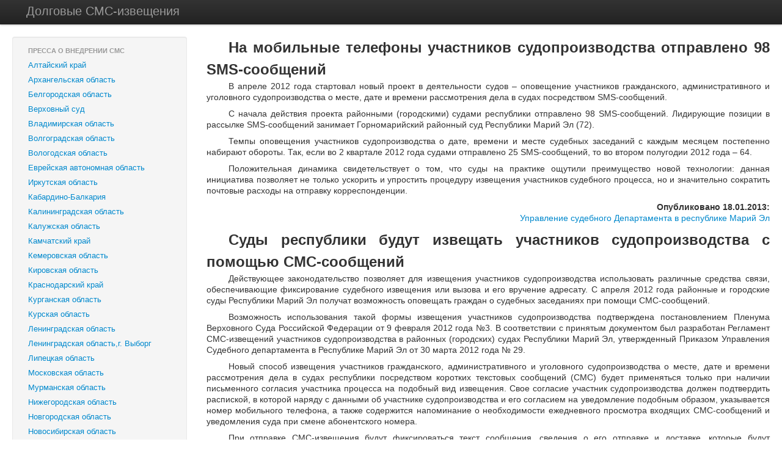

--- FILE ---
content_type: text/html; charset=utf-8
request_url: https://dolgsms.ru/Info/393-na-mobilnye-telefony-uchastnikov-sudoproizvodstva-otpravleno-98-sms-soobschenij
body_size: 10127
content:

<!DOCTYPE html>
<html lang="ru">
<head>
    <meta charset="utf-8" />
    <meta name="viewport" content="width=device-width, initial-scale=1.0">
    <meta name="description" content="Служба долговых СМС-извещеий">
    <meta name="author" content="ЗАО «ВендоСофт»">
    <title>Служба долговых СМС-извещеий</title>
    <link rel="shortcut icon" href="/favicon.ico" />
    <link href="/Content/kendo.common.min.css" rel="stylesheet" type="text/css" />
    <link href="/Content/kendo.default.min.css" rel="stylesheet" type="text/css" />
    <link href="/Content/bootstrap.css" rel="stylesheet" type="text/css" media="screen" />
    <link href="/Content/bootstrap-responsive.css" rel="stylesheet" type="text/css" media="screen"/>
    <link href="/Content/jqModal.css" rel="stylesheet" type="text/css" />
    <link href="/Content/themes/smoothness/jquery-ui-1.8.18.custom.css" rel="stylesheet" type="text/css" />
    <link href="/Content/PagedList.css" rel="stylesheet" type="text/css" />
    <link href="/Content/default.css" rel="stylesheet" type="text/css" />
    <script src="/Scripts/jquery-1.8.3.min.js" type="text/javascript"></script>
</head>
<script type="text/javascript">
    var _gaq = _gaq || [];
    _gaq.push(['_setAccount', 'UA-33511101-1']);
    _gaq.push(['_trackPageview']);
</script>
<body>
    <input data-val="true" data-val-required="Требуется поле AuthorityType." id="AuthorityType" name="AuthorityType" type="hidden" value="Debt" />
<nav class="navbar navbar-fixed-top noprint">
    <div class="navbar-inner">
        <div class="container">
            <a class="btn btn-navbar" data-toggle="collapse" data-target=".nav-collapse"><span
                class="icon-bar"></span><span class="icon-bar"></span><span class="icon-bar"></span>
            </a><a class="brand" href="/">Долговые СМС-извещения</a>
            <div class="nav-collapse">
                <ul class="nav">
                </ul>
            </div>
            <p class="navbar-text pull-right">
                                            </p>
        </div>
    </div>
</nav>

<div class="container-fluid">
    <div class="row-fluid">
        <div class="span3">
            <div class="well sidebar-nav">
    <ul class="nav nav-list">
        <li class="nav-header">Пресса о внедрении СМС</li>
            <li><a href="417-na-altae-sudy-rassylayut-sms-ki-vmesto-pismennogo-uvedomleniya">Алтайский край</a></li> 
            <li><a href="206-sudebnaya-povestka-cherez-sms-soobschenie">Архангельская область</a></li> 
            <li><a href="3-s-1-marta-vse-sudy-belgorodskoj-oblasti-pristupayut-k-izvescheniyu-uchastnikov-sudebnyx-processov-s-pomoschyu-sms">Белгородская область</a></li> 
            <li><a href="1-v-verxovnom-sude-rf-vvoditsya-sms-opoveschenie-uchastnikov-del">Верховный суд</a></li> 
            <li><a href="407-sudebnye-sms-izvescheniya-pervyj-god-opyta-ispolzovaniya-v-sudax-rossii">Владимирская область</a></li> 
            <li><a href="289-sms-izveschenie-zamenit-povestku-v-sud">Волгоградская область</a></li> 
            <li><a href="427-vyzov-v-sud-po-sms">Вологодская область</a></li> 
            <li><a href="265-bolee-300-sms-ok-v-2012-om-godu-otpravili-sudy-eao-uchastnikam-processov">Еврейская автономная область</a></li> 
            <li><a href="375-poluchili-sms-yavites-v-sud">Иркутская область</a></li> 
            <li><a href="412-my-vyzovem-vas-v-sud-smskoj">Кабардино-Балкария</a></li> 
            <li><a href="312-v-kaliningrade-uchastnikov-sudebnyx-razbiratelstv-stali-izveschat-sms-soobscheniyami">Калининградская область</a></li> 
            <li><a href="26-sluzhba-sudsms-ru-vnedrena-v-kaluzhskoj-oblasti">Калужская область</a></li> 
            <li><a href="139-kamchatskij-kraevoj-sud-perexodit-na-sms-opoveschenie-uchastnikov-sudoproizvodstva">Камчатский край</a></li> 
            <li><a href="355-mariinskij-gorodskoj-sud-pristupil-k-izvescheniyu-uchastnikov-sudebnogo-razbiratelstva-posredstvom-sms-soobschenij">Кемеровская область</a></li> 
            <li><a href="330-sms-ka-vmesto-povestki">Кировская область</a></li> 
            <li><a href="34-sms-v-lazarevskom-rajonnom-sude">Краснодарский край</a></li> 
            <li><a href="213-prinyato-soobschenie-vas-ozhidayut-v-sude-kurganskie-mirovye-sudi-oprobuyut-novuyu-formu-obscheniya-s-grazhdanami">Курганская область</a></li> 
            <li><a href="345-o-sudebnyx-zasedaniyax-sud-budet-izveschat-posredstvom-sms-soobschenij">Курская область</a></li> 
            <li><a href="207-press-reliz-upravleniya-sudebnogo-departamenta-v-leningradskoj-oblasti">Ленинградская область</a></li> 
            <li><a href="-v-sud-po-sms-izvescheniyu">Ленинградская область,г. Выборг</a></li> 
            <li><a href="399-sudy-oblasti-otpravili-12-tysyach-sms-soobschenij">Липецкая область</a></li> 
            <li><a href="62-klinskij-sud-budet-opoveschat-lic-uchastvuyuschix-v-delax-s-pomoschyu-sms-izveschenij">Московская область</a></li> 
            <li><a href="410-mirovye-sudy-lidery-po-otpravke-sms-izveschenij">Мурманская область</a></li> 
            <li><a href="404-sms-opovescheniya-o-sudebnyx-zasedaniyax-povysili-effektivnost-ispolzovaniya-byudzhetnyx-sredstv">Нижегородская область</a></li> 
            <li><a href="200-uchastniki-sudoproizvodstva-v-novgorodskom-rajonnom-sude-budut-poluchat-sms-opovescheniya">Новгородская область</a></li> 
            <li><a href="30-sms-povestki-v-sud-v-novosibirskoj-oblasti">Новосибирская область</a></li> 
            <li><a href="252-sms-povestki-vvodyatsya-vo-vsex-sudax-regiona">Омская область</a></li> 
            <li><a href="96-v-sud-budut-vyzyvat-cherez-sms">Оренбургская область</a></li> 
            <li><a href="286-orlovskie-sudy-sekonomili-50-tysyach-na-vvedenii-sms-obscheniya">Орловская область</a></li> 
            <li><a href="160-v-penzenskoj-oblasti-budet-vnedreno-sms-izveschenie-uchastnikov-sudoproizvodstva">Пензенская область</a></li> 
            <li><a href="-sudy-nizhegorodskoj-oblasti-s-marta-nachnut-rassylat-povestki-po-sms">Приволжский федеральный округ</a></li> 
            <li><a href="409-sudebnye-sms-izvescheniya-pervyj-god-opyta-ispolzovaniya-v-sudax-rossii">Псковская область</a></li> 
            <li><a href="226-gorno-altajskij-gorodskoj-sud-nachal-izveschat-uchastnikov-processov-c-pomoschyu-sms-soobschenij">Республика Алтай</a></li> 
            <li><a href="239-v-bashkortostane-budut-vyzyvat-v-sud-po-sms">Республика Башкортостан</a></li> 
            <li><a href="106-v-dagestane-vnedryayutsya-sudebnye-sms-izvescheniya">Республика Дагестан</a></li> 
            <li><a href="84-vvedena-dopolnitelnaya-forma-izvescheniya-uchastnikov-sudebnogo-processa-o-date-i-vremeni-sudebnogo-zasedaniya-i-vyzove-v-sud-posredstvom-otpravki-sms-izveschenij">Республика Калмыкия</a></li> 
            <li><a href="415-vnedrenie-sovremennyx-sposobov-kommunikacii-pozvolilo-uprostit-rabotu-po-organizacii-sudebnyx-zasedanij-v-komi">Республика Коми</a></li> 
            <li><a href="392-na-mobilnye-telefony-uchastnikov-sudoproizvodstva-otpravleno-98-sms-soobschenij">Республика Марий Эл</a></li> 
            <li><a href="112-v-yakutii-lyudej-budut-vyzyvat-v-sud-po-sms">Республика Саха</a></li> 
            <li><a href="217-bolee-4300-chelnincev-priglasili-na-sud-cherez-sms">республика Татарстан</a></li> 
            <li><a href="413-sudy-tatarstana-v-2012-godu-otpravili-zhitelyam-respubliki-50-tys-sms-soobschenij">Республика Татарстан</a></li> 
            <li><a href="113-v-xakasii-na-zasedaniya-suda-budut-priglashat-sms-koj">Республика Хакасия</a></li> 
            <li><a href="29-vnedrenie-sms-izveschenij-v-respublike-chuvashiya">Республика Чувашия</a></li> 
            <li><a href="-vmesto-povestki-sms-izveschenie">Республики Саха (Якутия)</a></li> 
            <li><a href="377-v-rostovskoj-oblasti-vyzyvayut-v-sud-po-sms">Ростовская область</a></li> 
            <li><a href="285-sudy-ryazanskoj-oblasti-vyzyvayut-uchastnikov-sudebnogo-processa-s-pomoschyu-sms">Рязанская область</a></li> 
            <li><a href="416-saratovcy-poluchili-668-sms-soobschenij-ot-sudej">Саратовская область</a></li> 
            <li><a href="187-na-saxaline-vyzovy-v-sud-stali-prixodit-po-sms">Сахалинская область</a></li> 
            <li><a href="403-sms-ka-vmesto-povestki-rossijskie-sudy-podvodyat-itogi-pervogo-goda-ispolzovaniya-sms-izveschenij">Свердловская область</a></li> 
            <li><a href="353-v-sud-vyzovut-sms-koj">Ставропольский край</a></li> 
            <li><a href="-mirovye-sudi-stavropolya-nachali-ispolzovanie-sms-izveschenij-uchastnikov-sudoproizvodstva">‎Ставропольский край</a></li> 
            <li><a href="362-izveschenie-uchastnikov-sudebnogo-razbiratelstva-s-pomoschyu-sms-budet-povsemestnym">Тамбовская область</a></li> 
            <li><a href="231-vam-sms-iz-suda">Тверская область</a></li> 
            <li><a href="258-sms-soobscheniya-uchastnikam-sudebnogo-razbiratelstva">Тульская область</a></li> 
            <li><a href="322-xajtek-v-mirovom-pravosudii">Тюменская область</a></li> 
            <li><a href="422-izveschenie-o-sude-posredstvom-sms">Удмуртская республика</a></li> 
            <li><a href="27-kommentarij-yurista-o-sposobax-vyzova-v-sud">Хабаровский край</a></li> 
            <li><a href="383-voditelej-budut-izveschat-o-sude-po-sredstvam-sms">Челябинская область</a></li> 
            <li><a href="67-sud-labytnangi-perexodit-na-elektronnoe-obschenie">Ямало-Ненецкий автономный округ</a></li> 
    </ul>
</div>
<div class="well sidebar-nav">
    <ul class="nav nav-list">
        <li class="nav-header">Официальные пресс-релизы</li>
            <li><a href="17-sudy-arxangelskoj-oblasti-perexodyat-na-novuyu-sistemu-izvescheniya-uchastnikov-sudebnyx-processov-posredstvom-sms-soobschenij">Архангельская область</a></li> 
            <li><a href="52-vse-sudy-belgorodskoj-oblasti-pristupayut-k-izvescheniyu-uchastnikov-sudebnyx-processov-s-pomoschyu-sms">Белгородская область</a></li> 
            <li><a href="63-v-sud-po-sms-soobscheniyu">Владимирская область</a></li> 
            <li><a href="254-rajonnye-i-gorodskie-sudy-volgogradskoj-oblasti-vvodyat-dopolnitelnye-sredstva-svyazi-dlya-opovescheniya-uchastnikov-sudebnogo-processa">Волгоградская область</a></li> 
            <li><a href="388-pilotnyj-proekt-sms-izveschenie-v-syamzhenskom-rajone">Вологодская область</a></li> 
            <li><a href="357-v-sud-po-sms">Забайкальский край</a></li> 
            <li><a href="165-vyzov-v-sud-posredstvom-sms">Ивановская область</a></li> 
            <li><a href="292-v-sud-po-sms">Иркутская область</a></li> 
            <li><a href="146-sudy-kabardino-balkarskoj-respubliki-nachali-ispolzovanie-sms-izveschenij-uchastnikov-sudoproizvodstva">Кабардино-Балкария</a></li> 
            <li><a href="95-o-vnedrenii-sms-opovescheniya-uchastnikov-sudebnyx-processov-na-sudebnyx-uchastkax-mirovyx-sudej-kaliningradskoj-oblasti">Калининградская область</a></li> 
            <li><a href="13-sudebnye-sms-izvescheniya-kaluzhskaya-oblast-idet-v-nogu-so-vremenem">Калужская область</a></li> 
            <li><a href="276-kemerovskij-rajonnyj-sud-kemerovskoj-oblasti-elektronnoe-sudebnoe-izveschenie">Кемеровская область</a></li> 
            <li><a href="19-vnedryaetsya-mexanizm-izvescheniya-uchastnikov-sudebnogo-processa-posredstvom-sms">Кировская область</a></li> 
            <li><a href="134-ceminary-po-teme-izveschenie-uchastnikov-processa-s-pomoschyu-sms-soobschenij">Курганская область</a></li> 
            <li><a href="93-leningradskaya-oblast-sms-izveschenie-uchastnikov-sudebnogo-deloproizvodstva">Ленинградская область</a></li> 
            <li><a href="51-sudy-lipeckoj-oblasti-perexodyat-na-sms-izvescheniya">Липецкая область</a></li> 
            <li><a href="232-sudebnoe-izveschenie-uchastnikov-sudoproizvodstva-putem-sms-soobschenij">Московская область</a></li> 
            <li><a href="319-rajonnye-gorodskie-i-garnizonnye-voennye-sudy-murmanskoj-oblasti-pereshli-na-sms-izvescheniya-uchastnikov-sudebnyx-processov">Мурманская область</a></li> 
            <li><a href="262-naryan-marskij-gorodskoj-sud-budet-izveschat-uchastnikov-sudebnyx-processov-posredstvom-sms-opovescheniya">Ненецкий автономный округ</a></li> 
            <li><a href="16-v-sudax-nizhegorodskoj-oblasti-vvedeno-sms-izveschenie">Нижегородская область</a></li> 
            <li><a href="50-seminar-soveschanie-po-voprosam-vnedreniya-procedury-opovescheniya-uchastnikov-sudebnogo-processa-posredstvom-sms-soobschenij">Новосибирская область</a></li> 
            <li><a href="177-sms-opoveschenie-uchastnikov-sudebnyx-processov">Омская область</a></li> 
            <li><a href="12-sudebnyj-departament-pri-verxovnom-sude-rf-proveril-rabotu-upravleniya">Оренбургская область</a></li> 
            <li><a href="2-seminar-so-specialistami-otvetstvennymi-za-otpravku-sms-uvedomlenij">Орловская область</a></li> 
            <li><a href="225-gorno-altajskij-gorodskoj-sud-nachal-izveschat-uchastnikov-processov-c-pomoschyu-sms-soobschenij">Республика Алтай</a></li> 
            <li><a href="33-sudy-obschej-yurisdikcii-respubliki-bashkortostan-budut-ispolzovat-sms-soobscheniya-dlya-izvescheniya-uchastnikov-sudebnyx-processov">Республика Башкортостан</a></li> 
            <li><a href="4-sudy-g-ulan-ude-aprobirovali-novyj-sposob-izvescheniya-uchastnikov-sudebnogo-processa">Республика Бурятия</a></li> 
            <li><a href="79-respublika-dagestan-primenenie-sms-soobschenij-dlya-izvescheniya-uchastnikov-sudoproizvodstva">Республика Дагестан</a></li> 
            <li><a href="426-do-chego-doshel-progress-sud-prislal-mne-sms">Республика Дагестан  </a></li> 
            <li><a href="83-vvedena-dopolnitelnaya-forma-izvescheniya-uchastnikov-sudebnogo-processa-o-date-i-vremeni-sudebnogo-zasedaniya-i-vyzove-v-sud-posredstvom-otpravki-sms-izveschenij">Республика Калмыкия</a></li> 
            <li><a href="18-vyzov-s-sud-posredstvom-sms-soobschenij">Республика Карелия</a></li> 
            <li><a href="70-mirovye-sudi-respubliki-komi-vnedryayut-sms-izvescheniya-uchastnikov-del">Республика Коми</a></li> 
            <li class="active"><a href="393-na-mobilnye-telefony-uchastnikov-sudoproizvodstva-otpravleno-98-sms-soobschenij">Республика Марий Эл</a></li> 
            <li><a href="6-vyzov-v-sud-posredstvom-sms-rajonnye-sudy-mordovii-pristupili-k-novoj-praktike-izvescheniya-uchastnikov-sudebnogo-processa">Республика Мордовия</a></li> 
            <li><a href="116-v-verxovnom-sude-rs-ya-vveden-novyj-sposob-uvedomleniya-storon-putem-napravleniya-sms-soobschenij">Республика Саха</a></li> 
            <li><a href="15-v-sudax-respubliki-nabiraet-oboroty-opoveschenie-uchastnikov-sudebnyx-processov-posredstvom-sms-soobschenij">Республика Татарстан</a></li> 
            <li><a href="121-sistema-cmc-opoveschenij-nachala-dejstvovat-na-sudebnyx-uchastkax-respubliki">Республика Хакасия</a></li> 
            <li><a href="45-rajonnye-sudy-chuvashskoj-respubliki-pereshli-na-novyj-vid-izvescheniya-grazhdan-o-vremeni-date-i-meste-ocherednogo-slushaniya-dela-posredstvom-sms">Республика Чувашия</a></li> 
            <li><a href="120-operaciya-apellyaciya-sudy-oblasti-podvodyat-pervye-itogi-raboty-novogo-poryadka-rassmotreniya-grazhdanskix-del">Ростовская область</a></li> 
            <li><a href="278-ryazanskaya-oblast-sms-izveschenie-uchastnikov-sudebnogo-deloproizvodstva">Рязанская область</a></li> 
            <li><a href="65-zapuschena-sistema-sms-informirovaniya">Санкт-Петербург</a></li> 
            <li><a href="141-cudy-saxalinskoj-oblasti-s-avgusta-predlagayut-uchastnikam-sudebnyx-del-novyj-vid-vyzova-v-sud-posredstvom-sms-izveschenij">Сахалинская область</a></li> 
            <li><a href="411-irbitskim-rajonnym-sudom-podvedeny-pervye-itogi-raboty-po-vvedeniyu-sistemy-sms-soobschenij-napravlyaemyx-uchastnikam-processov-po-ugolovnym-grazhdanskim-administrativnym-delam">Свердловская область</a></li> 
            <li><a href="-sms-izveschenie-uchactnikov-sudebnyx-processov-v-stavropolskom-kraevom-sude-formiruetsya-i-otpravlyaetsya-nazhatiem-odnoj-klavishi-klaviatury">Ставропольский край</a></li> 
            <li><a href="202-nadlezhaschee-izveschenie-uchastnikov-sudebnyx-processov-po-delam-rassmatrivaemym-mirovymi-sudyami-tverskoj-oblasti-vnedrenie-novyx-texnologij">Тверская область</a></li> 
            <li><a href="182-v-sudebnoj-sisteme-tulskoj-oblasti-zapuschen-eksperimentalnyj-proekt-po-sms-rassylke-informacionnyx-soobschenij-uchastnikam-processov">Тульская область</a></li> 
            <li><a href="69-novaya-sistema-izvescheniya-uchastnikov-sudebnyx-processov-posredstvom-sms">Тюменская область</a></li> 
            <li><a href="64-s-1-aprelya-2012-goda-verxovnyj-sud-udmurtskoj-respubliki-perexodit-na-ispolzovanie-sms-soobschenij">Удмуртская Республика</a></li> 
            <li><a href="-novosti">Ханты-Мансийский автономный округ - Югры</a></li> 
            <li><a href="87-vyzov-v-sud-po-sms">Челябинская область</a></li> 
            <li><a href="48-na-sudebnye-zasedaniya-budut-priglashat-po-sms-soobscheniyam">Ямало-Ненецкий автономный округ</a></li> 
    </ul>
</div>

        </div>
        <div class="span9" style="text-align: justify; text-indent: 27.0pt; font-size: 14px">
                <h2>На мобильные телефоны участников судопроизводства отправлено 98 SMS-сообщений
                </h2>
<p>В апреле 2012 года стартовал новый проект в деятельности судов – оповещение участников гражданского, административного и уголовного судопроизводства о месте, дате и времени рассмотрения дела в судах посредством SMS-сообщений.<p><p>С начала действия проекта районными (городскими) судами республики отправлено 98 SMS-сообщений. Лидирующие позиции в рассылке SMS-сообщений занимает Горномарийский районный суд Республики Марий Эл (72).<p><p>Темпы оповещения участников судопроизводства о дате, времени и месте судебных заседаний с каждым месяцем постепенно набирают обороты. Так, если во 2 квартале 2012 года судами отправлено 25 SMS-сообщений, то во втором полугодии 2012 года – 64.<p><p>Положительная динамика свидетельствует о том, что суды на практике ощутили преимущество новой технологии: данная инициатива позволяет не только ускорить и упростить процедуру извещения участников судебного процесса, но и значительно сократить почтовые расходы на отправку корреспонденции.                <p align="right">
                    <b>Опубликовано 18.01.2013:</b><br>
                    <a href="http://usd.mari.sudrf.ru/modules.php?name=press_dep&amp;op=1&amp;did=140">Управление судебного Департамента в республике Марий Эл</a>
                </p>
                <h2>Суды республики будут извещать участников судопроизводства с помощью СМС-сообщений
                </h2>
<p>Действующее законодательство позволяет для извещения участников судопроизводства использовать различные средства связи, обеспечивающие фиксирование судебного извещения или вызова и его вручение адресату. С апреля 2012 года районные и городские суды Республики Марий Эл получат возможность оповещать граждан о судебных заседаниях при помощи СМС-сообщений.</p> <p>Возможность использования такой формы извещения участников судопроизводства подтверждена постановлением Пленума Верховного Суда Российской Федерации от 9 февраля 2012 года №3. В соответствии с принятым документом был разработан Регламент CMC-извещений участников судопроизводства в районных (городских) судах Республики Марий Эл, утвержденный Приказом Управления Судебного департамента в Республике Марий Эл от 30 марта 2012 года № 29.</p> <p>Новый способ извещения участников гражданского, административного и уголовного судопроизводства о месте, дате и времени рассмотрения дела в судах республики посредством коротких текстовых сообщений (CMC) будет применяться только при наличии письменного согласия участника процесса на подобный вид извещения. Свое согласие участник судопроизводства должен подтвердить распиской, в которой наряду с данными об участнике судопроизводства и его согласием на уведомление подобным образом, указывается номер мобильного телефона, а также содержится напоминание о необходимости ежедневного просмотра входящих CMC-сообщений и уведомления суда при смене абонентского номера.</p> <p>При отправке CMC-извещения будут фиксироваться текст сообщения, сведения о его отправке и доставке, которые будут приобщаться к материалам дела, как подтверждение вручения извещения участнику процесса. Техническая реализация отправки CMC-извещений и формирования отчетов о доставке будет осуществляться через специализированный интернет-ресурс, с администратором которого Управлением Судебного департамента заключен договор на обслуживание.</p> <p>Таким образом, данная инициатива позволит не только ускорить и упростить процедуру извещения участников судебного процесса, но и значительно сократить почтовые расходы на отправку корреспонденции.</p> <p>Стоит отметить, что традиционные способы извещения участников судебного процесса не отменяются. Они будут использоваться судами, в частности, при отсутствии согласия на СМС-уведомления, отсутствии сведений о доставке СМС-уведомления, а также при необходимости направления документов и материалов дела в адрес участников судопроизводства.</p>                 <p align="right">
                    <b>Опубликовано 11.04.2012:</b><br>
                    <a href="http://usd.mari.sudrf.ru/modules.php?name=press_dep&amp;op=1&amp;did=52">Пресс-служба Управления Судебного департамента<BR>в Республике Марий Эл</a>
                </p>
        </div>
    </div>
    <br>
    
    <hr />
    <footer style="color: #777">
    <div class="row">
        <div class="span5">
            <p>
                <strong>&copy; ООО «ВендоСофт», 2012 - 2026. Лицензия Роскомнадзора №141318.</strong><br />
                Контактные телефоны: 8 800 555-17-45, +7 (8142) 63-37-93<br>
                Email: <a href="mailto:mail@sudsms.ru">mail@sudsms.ru</a>
            </p>
        </div>
        <div class="span7">
                <p style="font-size: 11px; text-align: right">
<a href="/Info/pravovaya-osnova">Правовая основа</a>&nbsp;&nbsp;|&nbsp;&nbsp;<a href="/Info/preimuschestva-sms-izveschenij">Преимущества СМС-извещений</a>&nbsp;&nbsp;|&nbsp;&nbsp;<a href="/Info/forma-raspiski-o-soglasii">Форма расписки о согласии</a>&nbsp;&nbsp;|&nbsp;&nbsp;<a href="/Info/procedura-vnedreniya">Процедура внедрения</a>&nbsp;&nbsp;|&nbsp;&nbsp;<a href="/Info/o-sluzhbe-sudsms">О службе СудСМС</a>    </p>

        </div>
    </div>
</footer>

</div>

</body>
<script src="/scripts/moment.min.js" type="text/javascript"></script>
<script src="/Scripts/bootstrap.min.js" type="text/javascript"></script>
<script src="/Scripts/jquery-ui-1.8.20.min.js" type="text/javascript"></script>
<script src="/Scripts/ui/i18n/jquery.ui.datepicker-ru.js" type="text/javascript"></script>
<script src="/Scripts/jquery.watermark.min.js" type="text/javascript"></script>
<script src="/Scripts/jquery.validate.min.js" type="text/javascript"></script>
<script src="/Scripts/jquery.validate.unobtrusive.min.js" type="text/javascript"></script>
<script src="/Scripts/jqModal.js" type="text/javascript"></script>
<script src="/Scripts/jquery.maskedinput-1.3.1.min.js" type="text/javascript"></script>

<script type="text/javascript">
    window.baseControllerUrl = '/';
</script>
<script src="/Scripts/SpecSms.js?1" type="text/javascript">
</script>
<script src="/scripts/ui/jquery.ui.core.js" type="text/javascript"></script>
<script src="/scripts/ui/jquery.ui.widget.js" type="text/javascript"></script>
<script src="/scripts/ui/jquery.ui.datepicker.js" type="text/javascript"></script>
</html>


--- FILE ---
content_type: text/css
request_url: https://dolgsms.ru/Content/kendo.common.min.css
body_size: 12729
content:
/*
* Kendo UI Complete v2012.1.515 (http://kendoui.com)
* Copyright 2012 Telerik AD. All rights reserved.
*
* Kendo UI Complete commercial licenses may be obtained at http://kendoui.com/complete-license
* If you do not own a commercial license, this file shall be governed by the trial license terms.
*/
.fake{color:red}.k-reset{margin:0;padding:0;border:0;outline:0;text-decoration:none;font-size:100%;list-style:none}.k-floatwrap:after,.k-slider-items:after,.k-grid-toolbar:after{content:"";display:block;clear:both;visibility:hidden;height:0;overflow:hidden}.k-floatwrap,.k-slider-items,.k-grid-toolbar{display:inline-block}.k-floatwrap,.k-slider-items,.k-grid-toolbar{display:block}.k-button,.k-header,.k-grid-header,.k-toolbar,.k-grouping-header,.k-tooltip,.k-pager-wrap,.k-tabstrip-items .k-item,.k-link.k-state-hover,.k-autocomplete,.k-dropdown-wrap,.k-picker-wrap,.k-numeric-wrap,.k-autocomplete.k-state-hover,.k-dropdown-wrap.k-state-hover,.k-picker-wrap.k-state-hover,.k-numeric-wrap.k-state-hover,.k-draghandle{background-repeat:repeat-x;background-position:0 center}.k-tabstrip,.k-menu-vertical,.k-editor,.k-tooltip,.k-state-hover,.k-state-focused,.k-state-selected{background-position:0 -258px}.k-widget,.k-input[type="text"],.k-input[type="number"],.k-textbox,.k-picker-wrap .k-input,.k-button,.k-draghandle{font-size:100%;font-family:inherit;border-style:solid;border-width:1px;-webkit-appearance:none}.k-widget{line-height:normal}.k-button{display:inline-block;margin:0;padding:2px 7px 2px;font-family:inherit;line-height:1.66em;text-align:center;cursor:pointer;outline:0;text-decoration:none}a.k-button{-webkit-user-select:none;-moz-user-select:none;user-select:none}.k-button:-moz-any(input[type="submit"],input[type="button"],input[type="reset"]){padding-bottom:.37em;padding-top:.37em}*+html .k-button{overflow:visible;margin-right:4px}*+html a.k-button{line-height:1.6;padding-left:7px;padding-right:7px}*+html .k-button-expand{margin-left:0;margin-right:0}button.k-button::-moz-focus-inner,input.k-button::-moz-focus-inner{padding:0;border:0}a.k-button-expand{display:block}button.k-button-expand,input[type="submit"].k-button-expand,input[type="button"].k-button-expand,input[type="reset"].k-button-expand{width:100%}body .k-button-icon{padding-left:4px;padding-right:4px}*+html a.k-button-icon{padding-left:5px;padding-right:5px}.k-button-icontext{padding-right:8px;overflow:visible}.k-button-icontext .k-icon{margin:0 3px 0 -3px;vertical-align:text-top}*+html .k-button-icontext .k-icon{margin-right:4px}html body .k-button-bare{background:none!important;border-width:0}.k-link{cursor:pointer;outline:0;text-decoration:none}.k-grid-header span.k-link{cursor:default}.k-state-disabled,.k-state-disabled .k-link,.k-state-disabled .k-picker-wrap .k-icon,.k-state-disabled .k-button,.k-state-disabled .k-draghandle,.k-state-disabled .k-slider .k-icon,.k-state-disabled .k-upload-button input{cursor:default;outline:0}.k-state-error{border-style:ridge}.k-state-empty{font-style:italic}.k-icon,.k-sprite,.k-editor-button .k-tool-icon{display:inline-block;width:16px;height:16px;overflow:hidden;background-color:transparent;background-repeat:no-repeat;font-size:0;line-height:0;text-indent:-3333px;text-align:center;vertical-align:middle}*+html .k-icon,*+html .k-sprite{text-indent:0}.k-arrow-up{background-position:0 0}.k-numerictextbox .k-arrow-up{background-position:0 -2px}.k-arrow-down{background-position:0 -32px}.k-numerictextbox .k-arrow-down{background-position:0 -35px}.k-state-selected .k-arrow-up{background-position:-16px 0}.k-numerictextbox .k-state-selected .k-arrow-up{background-position:-16px -2px}.k-state-selected .k-arrow-down{background-position:-16px -32px}.k-numerictextbox .k-state-selected .k-arrow-down{background-position:-16px -35px}.k-arrow-first{background-position:0 -112px}.k-arrow-prev{background-position:0 -48px}.k-arrow-next{background-position:0 -16px}.k-arrow-last{background-position:0 -80px}.k-arrow-up-small{background-position:0 -130px}.k-arrow-down-small{background-position:0 -160px}.k-expand,.k-plus{background-position:0 -192px}.k-rtl .k-expand,.k-rtl .k-plus{background-position:0 -208px}.k-collapse,.k-minus{background-position:0 -226px}.k-rtl .k-collapse,.k-rtl .k-minus{background-position:0 -240px}.k-edit{background-position:-32px 0}.k-delete,.k-group-delete,.k-close{background-position:-32px -16px}.k-insert,.k-update{background-position:-32px -32px}.k-cancel,.k-denied{background-position:-32px -48px}.k-add{background-position:-32px -64px}.k-filter{background-position:-32px -80px}.k-clear-filter{background-position:-32px -96px}.k-refresh{background-position:-32px -112px}.k-restore{background-position:-32px -128px}.k-maximize{background-position:-32px -144px}.k-minimize{background-position:-64px -288px}.k-resize-se{background-position:-32px -160px}.k-icon-calendar{background-position:-32px -176px}.k-icon-clock{background-position:-32px -192px}.k-search{background-position:-32px -240px}.k-custom{background-position:-115px -113px}.k-editor .k-custom{background-position:-112px -110px}.k-insert-top{background-position:-160px -32px}.k-insert-middle{background-position:-160px -48px}.k-insert-bottom{background-position:-160px -64px}.k-drop-hint{background-position:0 -326px}.k-warning{background-position:-160px -240px}.k-image{border:0}.k-loading,.k-loading-image{background-color:transparent;background-repeat:no-repeat;background-position:center center}.k-loading-mask,.k-loading-image,.k-loading-text{position:absolute}.k-loading-text{top:-4000px;left:-4000px}.k-loading-image,.k-loading-color{width:100%;height:100%}.k-loading-image{top:0;left:0;z-index:2}.k-loading-color{filter:alpha(opacity=30);opacity:.3}.k-content-frame{border:0;width:100%;height:100%}.k-content-frame+.k-overlay{filter:alpha(opacity=0);opacity:0;position:absolute}.k-drag-clue{position:absolute;z-index:10003;border-style:solid;border-width:1px;font-size:.9em;padding:.2em .4em;white-space:nowrap;cursor:default}.k-drag-status{margin-top:-3px;margin-right:4px;vertical-align:middle}.k-reorder-cue{position:absolute;width:1px;overflow:visible}.k-reorder-cue .k-icon{position:absolute;left:-4px;width:8px;height:4px}.k-reorder-cue .k-arrow-down{top:-4px;background-position:-4px -166px}.k-reorder-cue .k-arrow-up{bottom:-4px;background-position:-4px -134px}.k-scrollbar{position:absolute;overflow:scroll}.k-scrollbar-vertical{top:0;right:0;width:17px;height:100%;overflow-x:hidden}.k-touch-scrollbar{display:none;position:absolute;z-index:200000;height:8px;width:8px;border:1px solid #8a8a8a;background-color:#858585}@media only screen and (-webkit-min-device-pixel-ratio:2){body .k-touch-scrollbar{height:12px;width:12px;-webkit-border-radius:7px}}div.k-window{display:inline-block;position:absolute;z-index:10001;border-style:solid;border-width:1px;padding-top:2em}.k-window-titlebar{position:absolute;width:100%;height:1.1em;border-bottom-style:solid;border-bottom-width:1px;margin-top:-2em;padding:.4em 0;font-size:1.2em;white-space:nowrap;min-height:16px}.k-window-title{position:absolute;left:.44em;right:.44em;overflow:hidden;cursor:default;text-overflow:ellipsis}.k-window-title .k-image{margin:0 5px 0 0;vertical-align:middle}div.k-window-titleless{padding-top:0}div.k-window-content{position:relative;z-index:-1;height:100%;padding:.58em;overflow:auto;-moz-box-sizing:border-box;-webkit-box-sizing:border-box;box-sizing:border-box}*+html .k-window{padding-bottom:1.16em}.k-window-titlebar .k-window-actions{position:absolute;top:0;right:.5em;padding-top:.3em;white-space:nowrap}.k-window-titlebar .k-window-action{display:inline-block;width:16px;height:16px;padding:2px;text-decoration:none;vertical-align:middle;filter:alpha(opacity=70);opacity:.7}.k-window-titlebar .k-state-hover{border-style:solid;border-width:1px;padding:1px;filter:alpha(opacity=100);opacity:1}.k-window-action .k-icon{margin:0;vertical-align:top}.k-window .k-resize-handle{position:absolute;z-index:1;background-color:#fff;font-size:0;line-height:6px;filter:alpha(opacity=0);opacity:0;zoom:1}.k-resize-n{top:-3px;left:0;width:100%;height:6px;cursor:n-resize}.k-resize-e{top:0;right:-3px;width:6px;height:100%;cursor:e-resize}.k-resize-s{bottom:-3px;left:0;width:100%;height:6px;cursor:s-resize}.k-resize-w{top:0;left:-3px;width:6px;height:100%;cursor:w-resize}.k-resize-se{bottom:-3px;right:-3px;width:16px;height:16px;cursor:se-resize}.k-resize-sw{bottom:-3px;left:-3px;width:6px;height:6px;cursor:sw-resize}.k-resize-ne{top:-3px;right:-3px;width:6px;height:6px;cursor:ne-resize}.k-resize-nw{top:-3px;left:-3px;width:6px;height:6px;cursor:nw-resize}.k-overlay{position:fixed;top:0;left:0;z-index:10001;width:100%;height:100%;background-color:#000;filter:alpha(opacity=50);opacity:.5}.k-window .k-overlay{position:absolute;width:100%;height:100%;background-color:#fff;filter:alpha(opacity=0);opacity:0}.k-window .k-widget{z-index:10002}.k-tabstrip{margin:0;padding:0;zoom:1}.k-tabstrip .k-tabstrip-items{padding:.3em .3em 0}.k-tabstrip-items .k-item,.k-panelbar .k-tabstrip-items .k-item{list-style-type:none;display:inline-block;position:relative;border-style:solid;border-width:1px 1px 0;margin:0 -1px 0 0;padding:0;vertical-align:top}.k-tabstrip-items .k-tab-on-top,.k-tabstrip-items .k-state-active,.k-panelbar .k-tabstrip-items .k-state-active{margin-bottom:-1px;padding-bottom:1px}.k-tabstrip-items .k-tab-on-top{z-index:1}.k-tabstrip-items .k-link,.k-panelbar .k-tabstrip-items .k-link{display:inline-block;border-bottom-width:0;padding:.5em .92em;outline:0}.k-tabstrip-items .k-icon,.k-panelbar .k-tabstrip-items .k-icon{margin:-1px 4px 0 -3px;vertical-align:top}.k-tabstrip-items .k-item .k-image,.k-tabstrip-items .k-item .k-sprite,.k-panelbar .k-tabstrip-items .k-item .k-image,.k-panelbar .k-tabstrip-items .k-item .k-sprite{margin:-3px 3px 0 -6px;vertical-align:middle}*+html .k-tabstrip-items .k-item .k-image,*+html .k-tabstrip-items .k-item .k-sprite{margin-top:-1px;vertical-align:top}.k-tabstrip .k-content,.k-panelbar .k-tabstrip .k-content{position:static;border-style:solid;border-width:1px;margin:0 .3em .3em;padding:.3em .92em;zoom:1}.k-tabstrip>.k-content{display:none}.k-panelbar{zoom:1}.k-panelbar>.k-item,.k-panel>.k-item{list-style-type:none;display:block;border-width:0;margin:0;zoom:1;-moz-border-radius:0;-webkit-border-radius:0;border-radius:0}.k-panelbar .k-image,.k-panelbar .k-sprite{float:left;margin-top:4px;margin-right:5px;vertical-align:middle}.k-panelbar>.k-item>.k-link,.k-panel>.k-item>.k-link{display:block;position:relative;border-bottom-style:solid;border-bottom-width:1px;padding:0 1em;line-height:2.34em;text-decoration:none;zoom:1}.k-panelbar-expand,.k-panelbar-collapse{position:absolute;top:5px;right:2px}.k-panelbar .k-panel,.k-panelbar .k-content{position:relative;border-bottom-style:solid;border-bottom-width:1px;margin:0;padding:0;zoom:1}.k-panel>.k-item>.k-link{border-bottom:0;font-size:.95em;line-height:2.2}.k-panel .k-arrow-up,.k-panel .k-arrow-down{top:4px}.k-panel .k-panel>.k-item>.k-link{padding-left:2em}.k-panelbar .k-last .k-link{border-bottom:0}.k-panel .k-panel{border-bottom:0}.k-menu{cursor:default}.k-menu,.k-menu .k-group{list-style:none;margin:0;padding:0;zoom:1}.k-menu .k-item{position:relative;float:left;border-style:solid;border-width:0 1px 0 0;vertical-align:top;zoom:1;box-sizing:content-box}.k-menu:after{content:'\A0';display:block;width:99%;height:0;overflow:hidden}.k-menu .k-item .k-item,.k-menu-vertical .k-item{display:block;float:none;border-width:0}*+html .k-menu .k-item .k-item,*+html .k-menu-vertical .k-item{zoom:normal}.k-menu .k-icon,.k-menu .k-image,.k-menu .k-sprite{margin:-2px 4px 0 -4px;vertical-align:middle}.k-menu .k-icon{margin:-2px 0 0}*+html .k-menu .k-icon,*+html .k-menu .k-image,*+html .k-menu .k-sprite{margin-top:0}.k-menu .k-link{display:block;padding:.5em .9em .4em;line-height:1.34em}.k-menu .k-group{display:none;border-style:solid;border-width:1px;overflow:visible;white-space:nowrap}.k-menu .k-group .k-item{display:block;border-width:0}.k-menu .k-group .k-link{padding:.28em 1.8em .38em .9em}*+html .k-menu .k-group .k-link{width:100%}.k-menu .k-arrow-down{margin-right:-8px}.k-menu .k-arrow-next{position:absolute;top:50%;margin-top:-8px;right:2px}.k-menu .k-animation-container{border:0}.k-menu .k-animation-container,.k-menu .k-group{position:absolute;left:0}.k-menu .k-animation-container .k-animation-container,.k-menu .k-group .k-group,.k-menu-vertical .k-animation-container,.k-menu-vertical .k-group{top:0;left:0}.k-menu .k-animation-container .k-group{top:auto;left:auto;margin-left:-1px}.k-menu .k-animation-container{margin-top:-1px;padding-left:1px}.k-menu .k-separator{padding:.25em 0;height:100%;width:1px;border-width:0 1px 0 0}.k-menu-vertical .k-separator,.k-menu .k-group .k-separator{padding:0;height:1px;width:100%;border-width:1px 0 0}.k-grid,.k-listview{position:relative;zoom:1}.k-grid table{width:100%;border-collapse:separate;empty-cells:show;border-width:0}.k-grid-header .k-header{text-align:left}.k-grid-header .k-header{overflow:hidden;border-style:solid;border-width:0 0 1px 1px;padding:.5em .6em .4em .6em;font-weight:normal;white-space:nowrap;text-overflow:ellipsis}.k-grid-header .k-header .k-link{display:block;min-height:18px;line-height:18px;margin:-.5em -.6em -.4em -.6em;padding:.5em .6em .4em .6em}.k-grid-header .k-filterable .k-link{padding-right:2.4em}.k-grid-header .k-header .k-icon{position:static}.k-grid-header .k-link>.k-icon{vertical-align:text-top}.k-grid .k-state-hover{cursor:pointer}.k-grid td{border-style:solid;border-width:0 0 0 1px;padding:.4em .6em;overflow:hidden;line-height:1.6em;vertical-align:middle;text-overflow:ellipsis}.k-grid .k-grouping-row td,.k-grid .k-hierarchy-cell{overflow:visible}.k-grid-edit-row td{text-overflow:clip}.k-grid-edit-row .k-textbox{margin-top:0;margin-bottom:0}.k-grid-header-wrap,.k-grid-footer-wrap{position:relative;width:100%;overflow:hidden;border-style:solid;border-width:0 1px 0 0;zoom:1}div.k-grid-header,div.k-grid-footer{padding-right:17px;border-bottom-style:solid;border-bottom-width:1px;zoom:1}div.k-grid-header .k-header{border-bottom-width:0}.k-grid{outline:0}.k-grid-content{position:relative;width:100%;overflow:auto;overflow-x:auto;overflow-y:scroll;zoom:1}.k-virtual-scrollable-wrap{height:100%;overflow-y:hidden}.k-grid-header table,.k-grid-content table,.k-grid-footer table{table-layout:fixed}*+html .k-grid-content table{width:auto}.k-grid-toolbar{border-style:solid;border-width:1px 0 0}.k-grid-header .k-header:first-child,.k-grid tbody td:first-child,.k-grid tfoot td:first-child{border-left-width:0}.k-pager-wrap{overflow:auto;border-style:solid;border-width:1px;padding:.4em .6em;line-height:1.8em}.k-grid-pager{border-width:1px 0 0}.k-grid-toolbar:first-child,.k-grouping-header+.k-grid-toolbar{border-width:0 0 1px}.k-grid .k-pager,.k-grid .k-status-text,.k-pager .k-numeric,.k-pager .k-page-i-of-n,.k-pager .k-link,.k-pager span,.k-pager input,.k-pager .k-page-size,.k-grouping-row p{display:inline-block;vertical-align:middle}.k-pager .k-page-size{line-height:1.2em}.k-pager li{display:inline}.k-footer-template td{border-style:solid;border-width:1px 0 0 1px}.k-group-footer td{border-style:solid;border-width:1px 0}.k-grid-footer{border-style:solid;border-width:1px 0 0}.k-grid-footer td{border-top-width:0}.k-grid .k-pager{float:left;cursor:default}.k-grid .k-status-text{float:right;margin-right:.2em}.k-pager .k-link{border-width:0;margin-top:.2em;padding:1px;line-height:16px;text-decoration:none}.k-pager .k-state-active,.k-pager .k-state-hover{border-style:solid;border-width:1px;padding:0}.k-pager span,.k-pager .k-link{vertical-align:top}.k-pager .k-numeric,.k-pager .k-page-i-of-n{margin:0 7px;vertical-align:top}.k-numeric .k-link,.k-numeric .k-state-active{margin-top:0;padding:0 5px;line-height:22px;vertical-align:top}.k-numeric .k-state-active,.k-numeric .k-state-hover{padding:0 4px;line-height:20px}.k-page-i-of-n input{width:2em;font-size:1em;vertical-align:baseline}.k-grid-filter{float:right;margin:-.5em -.6em -.4em;padding:.54em .2em}.k-grid-filter .k-icon{vertical-align:top}.k-grid .k-animation-container{position:absolute}.k-filter-menu{padding:.5em}.k-filter-menu .k-widget,.k-filter-menu .k-textbox{display:block}.k-filter-help-text,.k-filter-menu .k-widget{margin:.3em 0 0}.k-filter-menu .k-filter-and{width:6em;margin:.6em 0 0}.k-filter-menu .k-button{width:48%;margin:.6em 4% 0 0}.k-filter-menu .k-button+.k-button{margin-right:0}.k-grouping-row .k-icon{margin:0 4px 0 0}.k-grouping-row p{margin-left:-.6em;padding:0 .6em}.k-grid .k-group-cell+td,.k-grid .k-hierarchy-cell+td{border-left-width:0}.k-grid .k-group-col,.k-grid .k-hierarchy-col{width:30px}.k-grouping-header{border-bottom-style:solid;border-bottom-width:1px}.k-grouping-header{line-height:2}.k-grouping-dropclue{position:absolute;width:6px;height:25px;background-repeat:no-repeat;background-position:-165px -148px}.k-grouping-header .k-group-indicator{display:inline-block;border-style:solid;border-width:1px;margin:0 3px;padding:.15em .15em .15em .4em;line-height:1.5em}.k-grouping-header .k-link{display:inline-block;border-width:0;padding:0;line-height:normal;text-decoration:none}.k-grouping-header .k-button{border:0;padding:0;background:transparent;line-height:1}.k-grouping-header .k-link .k-icon{margin:0 0 0 -3px}.k-grouping-header .k-button .k-icon{margin:0 0 0 3px}.k-grouping-header a,.k-grouping-header .k-button{display:inline-block;vertical-align:middle}.k-dirty{position:absolute;width:0;height:0;border-style:solid;border-width:3px;border-color:#f00 transparent transparent #f00;margin:-0.45em 0 0 -0.6em;padding:0;overflow:hidden;vertical-align:top}.k-grouping-header,.k-grid-toolbar{margin:0;padding:.2em .6em;cursor:default}.k-grid .k-edit-container{padding:0}.k-edit-form{margin:0;padding:0}.k-grid-edit-row .k-edit-form td{border-bottom-width:0}.k-edit-form-container{position:relative;width:400px}.k-edit-label,.k-edit-field{display:inline-block;padding-bottom:1em}.k-edit-label{width:30%;text-align:right;padding-right:3%}.k-edit-field{width:60%}.k-grid .field-validation-error{display:block}.k-grid .input-validation-error{border-style:ridge;border-color:#f00;background-color:#ffc0cb}.k-grid-toolbar .k-button{vertical-align:middle}.k-grid-actions{display:inline-block}*+html .k-grid-actions{vertical-align:bottom}.k-grid .k-button,.k-edit-form .k-button{margin:0 .2em}.k-grid tbody .k-button{min-width:64px}.k-grid tbody button.k-button,#ie8#skips{min-width:78px}*+html .k-grid tbody a.k-button{min-width:62px}html body .k-grid tbody .k-button-icon{width:auto;min-width:0}.k-detail-row{position:relative}.k-grid .k-detail-cell{overflow:visible}.k-grid .k-edit-cell{padding:0 .3em}.k-edit-cell .k-textbox,.k-edit-cell .k-widget,.k-grid-edit-row .k-textbox,.k-grid-edit-row .k-widget{width:100%}.k-edit-cell .k-widget,.k-grid-edit-row .k-widget{-moz-box-sizing:border-box;box-sizing:border-box}*+html .k-edit-cell .k-textbox,*+html .k-edit-cell .k-widget,*+html .k-grid-edit-row .k-textbox,*+html .k-grid-edit-row .k-widget{display:inline;width:90%}html .k-edit-cell .k-tooltip,html .k-grid-edit-row .k-tooltip{width:auto;max-width:300px}.k-edit-cell input[type="checkbox"]{margin-left:.6em}.k-grid tbody td>.k-grid-delete{margin-top:-.2em;margin-bottom:-.2em}.k-grid-resize-indicator{position:absolute;width:2px;background-color:#aaa}.k-grid .k-resize-handle{position:absolute;height:25px;cursor:col-resize}.k-marquee{position:absolute;filter:alpha(opacity=30);opacity:.3}span.k-datepicker,span.k-numerictextbox,span.k-combobox,span.k-dropdown{background:0}.k-autocomplete,.k-combobox,.k-datepicker,.k-timepicker,.k-datetimepicker,.k-numerictextbox,.k-dropdown,.k-selectbox{position:relative;display:inline-block;width:12.4em;overflow:visible;border-width:0;white-space:nowrap;vertical-align:middle}.k-datetimepicker{width:15em}.k-autocomplete,.k-dropdown-wrap,.k-picker-wrap,.k-numeric-wrap{position:relative;cursor:default}.k-dropdown-wrap,.k-picker-wrap,.k-numeric-wrap{display:block}.k-calendar-container .k-header{background:0}.k-widget,.k-grid,.k-slider,.k-splitter,.k-treeview,.k-panelbar{-webkit-touch-callout:none;-webkit-tap-highlight-color:rgba(0,0,0,0)}.k-list-container,.k-calendar-container{-webkit-touch-callout:none;-webkit-tap-highlight-color:rgba(0,0,0,0);padding:2px;border:1px solid transparent}.k-list-container.k-state-border-up,.k-autocomplete.k-state-border-up,.k-dropdown-wrap.k-state-border-up,.k-picker-wrap.k-state-border-up,.k-numeric-wrap.k-state-border-up{border-top:0;padding-top:3px}.k-dropdown-wrap.k-state-border-up .k-select,.k-picker-wrap.k-state-border-up .k-select{top:1px}.k-list-container.k-state-border-down,.k-autocomplete.k-state-border-down,.k-dropdown-wrap.k-state-border-down,.k-picker-wrap.k-state-border-down,.k-numeric-wrap.k-state-border-down{border-bottom:0;padding-bottom:3px}.k-autocomplete,.k-dropdown-wrap,.k-picker-wrap,.k-numeric-wrap{border-width:1px;border-style:solid;padding:2px 22px 2px 2px}.k-autocomplete{padding:2px}.k-autocomplete,.k-dropdown-wrap.k-state-focused,.k-dropdown-wrap.k-state-hover,.k-picker-wrap.k-state-focused,.k-picker-wrap.k-state-hover,.k-numeric-wrap.k-state-focused,.k-numeric-wrap.k-state-hover{-webkit-transition:-webkit-box-shadow .15s ease-out;-moz-transition:-moz-box-shadow .15s ease-out;-o-transition:box-shadow .15s ease-out;-ms-transition:box-shadow .15s ease-out;transition:box-shadow .15s ease-out}.k-picker-wrap .k-input,.k-numeric-wrap .k-input,.k-combobox .k-input{width:100%;vertical-align:top}.k-picker-wrap .k-input,.k-numeric-wrap .k-input,.k-dropdown-wrap .k-input,.k-selectbox .k-input{font-family:inherit;border-width:0;outline:0}.k-dropdown{outline:0}.k-dropdown .k-input,.k-selectbox .k-input{background:transparent}*+html .k-picker-wrap .k-input,*+html .k-numeric-wrap .k-input,*+html .k-combobox .k-input{margin:-1px 0}.k-picker-wrap .k-select,.k-numeric-wrap .k-select,.k-dropdown-wrap .k-select{position:absolute;top:0;right:0;display:inline-block;vertical-align:top;text-decoration:none;cursor:default}.k-combobox .k-select,.k-picker-wrap .k-select,.k-numeric-wrap .k-select{border-style:solid;border-width:0;border-color:inherit}.k-picker-wrap .k-select,.k-numeric-wrap .k-select{padding:0 2px}span.k-datetimepicker .k-select{right:21px}span.k-datetimepicker .k-select+.k-select{right:0}.k-autocomplete{-moz-box-sizing:border-box;-webkit-box-sizing:border-box;box-sizing:border-box}.k-autocomplete .k-input{display:block}.k-combobox .k-icon{margin-top:1px}.k-dropdown .k-select,.k-selectbox .k-select{overflow:hidden;border:0;text-decoration:none;font:inherit;color:inherit;cursor:default}.k-dropdown .k-input,.k-selectbox .k-input{display:block;overflow:hidden;text-overflow:ellipsis}.k-autocomplete .k-input,.k-picker-wrap .k-input,.k-numeric-wrap .k-input,.k-dropdown-wrap .k-input,.k-selectbox .k-input{height:1.31em;line-height:1.31em;padding:.18em 0;text-indent:4px;border:0;margin:0}*+html .k-autocomplete .k-input,*+html .k-picker-wrap .k-input,*+html .k-numeric-wrap .k-input,*+html .k-dropdown-wrap .k-input,*+html .k-selectbox .k-input{text-indent:0}.k-picker-wrap .k-select,.k-numeric-wrap .k-select,.k-dropdown-wrap .k-select{min-height:1.3em;line-height:1.3em;vertical-align:middle;padding:3px}body .k-datetimepicker .k-select{-moz-border-radius:0;-webkit-border-radius:0;border-radius:0}.k-popup{border-style:solid;border-width:1px}.k-popup .k-item{cursor:default}.k-popup .k-calendar{border:0}.k-list{height:100%}.k-list .k-item{padding:1px 5px 1px 5px;line-height:1.8em}.k-list .k-state-hover,.k-list .k-state-focused,.k-list .k-state-selected{padding:0 4px;border-width:1px;border-style:solid}.k-calendar{position:relative;display:inline-block;width:203px;overflow:hidden}.k-calendar td,.k-calendar .k-link{text-decoration:none}.k-calendar .k-action-link{text-decoration:underline}.k-calendar .k-header,.k-calendar .k-footer{position:relative;text-align:center;zoom:1}.k-calendar .k-nav-prev,.k-calendar .k-nav-next{position:absolute;top:.3em;padding:.22em}.k-calendar .k-nav-prev{left:1%}.k-calendar .k-nav-next{right:1%}.k-calendar .k-content{float:left;border-spacing:0;width:100%;height:166px;border-width:0;margin:0;table-layout:fixed;text-align:right}.k-calendar .k-animation-container .k-content{height:100%}.k-calendar .k-nav-fast{display:inline-block;width:75%;height:29px;line-height:29px}.k-calendar .k-nav-fast .k-icon{vertical-align:top}.k-calendar th{border-bottom-style:solid;border-bottom-width:1px;padding:.4em .45em .4em .1em;font-weight:normal;cursor:default}.k-calendar td{padding:1px;cursor:pointer}.k-calendar .k-state-focus{border-style:dotted;border-width:1px;padding:0}.k-calendar .k-content .k-link{display:block;overflow:hidden;min-height:22px;line-height:22px;padding:0 .45em 0 .1em}.k-calendar .k-meta-view .k-link{padding:.25em 0 .3em;text-align:center}.k-calendar .k-footer{clear:both;padding:.5em 0}.k-calendar .k-nav-today:hover{text-decoration:underline}span.k-timepicker,span.k-datetimepicker,span.k-datepicker{background-color:transparent}.k-datetimepicker .k-picker-wrap{padding-right:44px}.k-picker-wrap .k-icon{cursor:pointer}.k-button,.k-textbox,.k-timepicker,.k-datepicker,.k-datetimepicker{display:inline-block;vertical-align:middle}.k-picker-wrap .k-input{margin:0}.k-time-popup .k-item{padding:1px 3px}div.k-treeview{border-width:0;background:0;overflow:auto;white-space:nowrap}.k-treeview .k-item{display:block;border-width:0;margin:0;padding:0 0 0 16px}.k-treeview .k-group,.k-treeview .k-content{margin:0;padding:0;background:0;list-style-type:none}.k-treeview .k-animation-container{height:auto!important}.k-treeview .k-icon,.k-treeview .k-image,.k-treeview .k-sprite,.k-treeview .k-checkbox,.k-treeview .k-in{display:inline-block;vertical-align:top}.k-treeview .k-plus,.k-treeview .k-minus,.k-treeview .k-plus-disabled,.k-treeview .k-minus-disabled{float:left;margin-top:3px;margin-left:-16px;cursor:pointer}.k-treeview .k-plus-disabled,.k-treeview .k-minus-disabled{cursor:default}.k-treeview .k-sprite,.k-treeview .k-image{margin-right:3px}.k-treeview .k-in{margin:1px 0 1px 2px;padding:2px 4px 2px 3px;line-height:16px;text-decoration:none}.k-treeview span.k-in{cursor:default}.k-treeview .k-state-hover,.k-treeview .k-state-selected{border-style:solid;border-width:1px;padding:1px 3px 1px 2px}.k-treeview .k-drop-hint{position:absolute;z-index:10000;visibility:hidden;width:80px;height:5px;margin-top:-3px;background-color:transparent;background-repeat:no-repeat}.k-input{padding:.25em 0;outline:0;-webkit-tap-highlight-color:rgba(0,0,0,0)}.k-textbox{outline:0;-moz-box-sizing:border-box;-webkit-box-sizing:border-box;box-sizing:border-box;height:2.12em;line-height:1.6em;padding:2px .3em;text-indent:2px\9;width:12.4em}*+html .k-textbox{padding:1px 0;text-indent:0}span.k-numerictextbox{background:transparent}.k-numerictextbox .k-input{margin:0}.k-numerictextbox .k-select{padding-top:1px;padding-bottom:1px}.k-numerictextbox .k-link{display:block;height:11px;line-height:11px;border-width:0;padding:0}.k-numerictextbox .k-icon{height:11px;vertical-align:top}.k-colorpicker{display:inline-block;vertical-align:middle}.k-colorpicker .k-tool-icon{display:inline-block;vertical-align:top;padding:2px 3px;font-size:0;line-height:0}.k-colorpicker .k-selected-color{display:block;height:16px;width:16px}.k-colorpicker .k-icon{margin-top:4px;vertical-align:middle}.k-colorpicker-popup{width:136px;line-height:0}.k-colorpicker-popup .k-reset{display:inline-block;margin:0;padding:.25em}.k-colorpicker-popup .k-item{display:block;float:left;width:12px;height:12px;overflow:hidden;font-size:0;margin:0 1px 1px 0;padding:0}.k-colorpicker-popup .k-item div{height:100%;margin:1px;width:100%}.k-editor{width:100%;height:250px;table-layout:fixed;border-style:solid;border-width:1px;border-collapse:separate;font-size:100%;vertical-align:top}.k-editor .k-editor-toolbar-wrap{border:0;padding:0}.k-editor-toolbar{margin:0;padding:.1em 0;list-style-type:none;line-height:1.3em;cursor:default}.k-editor-toolbar li{display:inline;vertical-align:middle}.k-editor-toolbar .k-editor-dropdown,.k-editor-toolbar .k-editor-combobox,.k-editor-toolbar .k-editor-selectbox,.k-editor-toolbar .k-editor-colorpicker{margin-right:2px}.k-editor-toolbar .k-separator{position:relative;top:1px;border-style:solid;border-width:0 1px 0 0;margin:0 .15em;padding:0 0 0 1px;font-size:1.3em}.k-editor-toolbar .k-break{display:block;height:1px;font-size:0;line-height:0}.k-editor-toolbar .k-dropdown,.k-editor-toolbar .k-combobox,.k-editor-toolbar .k-selectbox,.k-editor-toolbar .k-colorpicker{vertical-align:middle}.k-editor-button .k-tool-icon{width:22px;height:22px;margin:1px;vertical-align:middle}.k-editor-colorpicker .k-tool-icon{padding:17px 3px 2px}.k-editor-colorpicker .k-icon{border-style:solid;border-width:0 0 0 1px;border-color:#ccc}.k-editor-colorpicker .k-selected-color{height:3px}.k-bold{background-position:-64px 0}.k-italic{background-position:-64px -22px}.k-underline{background-position:-64px -44px}.k-strikethrough{background-position:-64px -66px}.k-foreColor .k-tool-icon{background-position:-64px -88px}.k-backColor .k-tool-icon{background-position:-64px -110px}.k-justifyLeft{background-position:-64px -132px}.k-justifyCenter{background-position:-64px -154px}.k-justifyRight{background-position:-64px -176px}.k-justifyFull{background-position:-64px -198px}.k-insertUnorderedList{background-position:-64px -242px}.k-insertOrderedList{background-position:-64px -264px}.k-indent{background-position:-112px 0}.k-outdent{background-position:-112px -22px}.k-createLink{background-position:-112px -44px}.k-unlink{background-position:-112px -66px}.k-insertImage{background-position:-112px -88px}.k-fontName{width:110px}.k-fontSize{width:124px}.k-formatBlock{width:147px}.k-editor-button .k-state-hover,.k-editor-button .k-state-active{border-style:solid;border-width:1px;margin:0;vertical-align:middle}.k-editor-button .k-state-disabled{filter:alpha(opacity=30);opacity:.3}.k-editor .k-editable-area{width:100%;height:100%;border-style:solid;border-width:1px;outline:0}.k-editor .k-content{display:block;width:100%;height:100%;border:0;margin:0;padding:0}.k-editor iframe.k-content{display:inline;vertical-align:top}.k-editor .k-raw-content{border:0;margin:0;padding:0;font-size:inherit;font-family:consolas,"courier new",monospace}.k-editor-dialog{padding:1em}.k-editor-dialog ol{margin:0;padding:1em 0 0;list-style:none}.k-form-text-row,.k-form-checkbox-row{padding-bottom:.3em}.k-form-text-row input{margin-right:1em}.k-form-text-row label{display:inline-block;width:7em;padding-right:.5em;text-align:right}.k-form-checkbox-row input{margin-left:7.5em;padding:0;font-size:inherit}.k-form-checkbox-row label{padding-left:.3em}.k-form-checkbox-row input,.k-form-checkbox-row label,.k-form-text-row label .k-form-text-row input,.k-form-text-row select{vertical-align:middle}.k-form-text-row input,.k-form-text-row select{width:20em}.k-editor-dialog .k-form-text-row label,.k-editor-dialog .k-button{display:inline-block}.k-editor-dialog .k-button-wrapper{padding:1em;text-align:right}.k-editor-dialog .k-button-wrapper button{vertical-align:baseline}.k-button-wrapper .k-link:hover{text-decoration:underline}div.k-slider{position:relative;border-width:0;background-color:transparent;-khtml-user-select:none;-webkit-user-select:none;-moz-user-select:none;user-select:none}.k-slider-vertical{width:26px;height:200px}.k-slider-horizontal{display:inline-block;width:200px;height:26px}.k-slider-wrap{width:100%;height:100%}.k-slider .k-button,.k-grid .k-slider .k-button{position:absolute;top:0;width:24px;min-width:0;height:24px;margin:0;padding:0;outline:0}.k-slider .k-button .k-icon{margin-top:4px;vertical-align:top}.k-state-disabled .k-slider-wrap{filter:alpha(opacity=60);opacity:.6}.k-state-disabled .k-slider-wrap .k-slider-items{color:#333}.k-slider .k-button-decrease{left:0}.k-slider-vertical .k-button-decrease,.k-grid .k-slider-vertical .k-button-decrease{top:auto;bottom:0}.k-slider .k-button-increase{right:0}.k-slider .k-icon{cursor:pointer}*+html .k-slider .k-icon{margin-top:2px}.k-slider-track,.k-slider-selection{position:absolute;margin:0;padding:0}.k-slider-horizontal .k-slider-track,.k-slider-horizontal .k-slider-selection{top:50%;left:0;height:8px;margin-top:-4px;background-repeat:repeat-x}.k-slider-horizontal .k-slider-buttons .k-slider-track{left:34px}.k-slider-vertical .k-slider-track,.k-slider-vertical .k-slider-selection{left:50%;bottom:0;width:8px;margin-left:-4px;background-repeat:repeat-y}.k-slider-vertical .k-slider-buttons .k-slider-track{bottom:34px}.k-draghandle{position:absolute;background-repeat:no-repeat;background-color:transparent;text-indent:-3333px;overflow:hidden;text-decoration:none;text-align:center;cursor:pointer}.k-slider-horizontal .k-draghandle{top:-4px;width:13px;height:14px}.k-slider-vertical .k-draghandle{left:-4px;width:14px;height:13px}.k-slider-buttons .k-slider-items{margin-left:34px}.k-slider-horizontal .k-slider-items{height:100%}.k-slider-vertical .k-slider-items{padding-top:1px}.k-slider-vertical .k-slider-buttons .k-slider-items{padding-top:0}.k-slider-vertical .k-slider-buttons .k-slider-items{margin:0;padding-top:35px}.k-slider .k-tick{position:relative;margin:0;padding:0;background-color:transparent;background-repeat:no-repeat;background-position:center center;cursor:default}.k-slider-horizontal .k-tick{float:left;height:100%;text-align:center}*+html .k-slider-vertical .k-tick{float:left;clear:left;width:100%}.k-slider-horizontal .k-tick{background-position:center -92px}.k-slider-horizontal .k-slider-topleft .k-tick{background-position:center -122px}.k-slider-horizontal .k-slider-bottomright .k-tick{background-position:center -152px}.k-slider-horizontal .k-tick-large{background-position:center -2px}.k-slider-horizontal .k-slider-topleft .k-tick-large{background-position:center -32px}.k-slider-horizontal .k-slider-bottomright .k-tick-large{background-position:center -62px}.k-slider-vertical .k-tick{background-position:-92px center}.k-slider-vertical .k-slider-topleft .k-tick{background-position:-122px center}.k-slider-vertical .k-slider-bottomright .k-tick{background-position:-152px center}.k-slider-vertical .k-tick-large{background-position:-2px center}.k-slider-vertical .k-slider-topleft .k-tick-large{background-position:-32px center}.k-slider-vertical .k-slider-bottomright .k-tick-large{background-position:-62px center}.k-slider-horizontal .k-first{background-position:0 -92px}.k-slider-horizontal .k-tick-large.k-first{background-position:0 -2px}.k-slider-horizontal .k-slider-topleft .k-first{background-position:0 -122px}.k-slider-horizontal .k-slider-topleft .k-tick-large.k-first{background-position:0 -32px}.k-slider-horizontal .k-slider-bottomright .k-first{background-position:0 -152px}.k-slider-horizontal .k-slider-bottomright .k-tick-large.k-first{background-position:0 -62px}.k-slider-horizontal .k-last{background-position:100% -92px}.k-slider-horizontal .k-tick-large.k-last{background-position:100% -2px}.k-slider-horizontal .k-slider-topleft .k-last{background-position:100% -122px}.k-slider-horizontal .k-slider-topleft .k-tick-large.k-last{background-position:100% -32px}.k-slider-horizontal .k-slider-bottomright .k-last{background-position:100% -152px}.k-slider-horizontal .k-slider-bottomright .k-tick-large.k-last{background-position:100% -62px}.k-slider-vertical .k-first{background-position:-92px 100%}.k-slider-vertical .k-tick-large.k-first{background-position:-2px 100%}.k-slider-vertical .k-slider-topleft .k-first{background-position:-122px 100%}.k-slider-vertical .k-slider-topleft .k-tick-large.k-first{background-position:-32px 100%}.k-slider-vertical .k-slider-bottomright .k-first{background-position:-152px 100%}.k-slider-vertical .k-slider-bottomright .k-tick-large.k-first{background-position:-62px 100%}.k-slider-vertical .k-last{background-position:-92px 0}.k-slider-vertical .k-tick-large.k-last{background-position:-2px 0}.k-slider-vertical .k-slider-topleft .k-last{background-position:-122px 0}.k-slider-vertical .k-slider-topleft .k-tick-large.k-last{background-position:-32px 0}.k-slider-vertical .k-slider-bottomright .k-last{background-position:-152px 0}.k-slider-vertical .k-slider-bottomright .k-tick-large.k-last{background-position:-62px 0}.k-slider-vertical .k-tick{text-align:right}.k-slider-vertical .k-slider-topleft .k-tick{text-align:left}.k-slider .k-label{position:absolute;white-space:nowrap;font-size:.92em}.k-slider-horizontal .k-label{left:0;width:100%;line-height:1}.k-slider-horizontal .k-first .k-label{left:-50%}.k-slider-horizontal .k-last .k-label{left:auto;right:-50%}.k-slider-horizontal .k-label{bottom:-1.2em}.k-slider-horizontal .k-slider-topleft .k-label{top:-1.2em}.k-slider-vertical .k-label{left:120%;display:block;text-align:left}.k-slider-vertical .k-last .k-label{top:-0.5em}.k-slider-vertical .k-first .k-label{bottom:-0.5em}.k-slider-vertical .k-slider-topleft .k-label{left:auto;right:120%}.k-tooltip{position:absolute;z-index:20000;border-style:solid;border-width:2px;padding:4px 5px 4px 6px;background-repeat:repeat-x;min-width:10px;text-align:center;filter:alpha(opacity=90);opacity:.9}span.k-tooltip{position:static;display:inline-block;border-width:1px;padding:2px 5px 1px 6px}.k-invalid-msg{display:none}.k-callout{position:absolute}.k-callout-n,.k-callout-s{width:11px;height:6px}.k-callout-w,.k-callout-e{width:6px;height:11px}.k-callout-n{top:-7px;left:49%;margin-left:-5px;background-position:-162px -181px}.k-tooltip-validation .k-callout-n{background-position:-178px -181px}.k-callout-w{top:49%;left:-7px;margin-top:-5px;background-position:-165px -226px}.k-tooltip-validation .k-callout-w{background-position:-181px -226px}.k-callout-s{top:100%;left:49%;margin-top:2px;margin-left:-5px;background-position:-162px -213px}.k-tooltip-validation .k-callout-s{background-position:-178px -213px}.k-callout-e{top:49%;left:100%;margin-top:-5px;margin-left:2px;background-position:-165px -194px}.k-tooltip-validation .k-callout-e{background-position:-181px -194px}.k-tooltip-validation .k-warning{vertical-align:text-top;margin-right:3px}.k-window .k-tooltip-validation{z-index:10010}.k-splitter{position:relative;height:300px}.k-pane>.k-splitter{border-width:0;overflow:hidden}.k-splitter .k-pane{overflow:hidden}.k-splitter .k-scrollable{overflow:auto}.k-splitter .k-pane-loading{position:absolute;top:50%;left:50%;margin:-8px 0 0 -8px}.k-ghost-splitbar,.k-splitbar{position:absolute;border-style:solid;font-size:0}.k-splitter .k-ghost-splitbar-horizontal,.k-splitter .k-splitbar-horizontal{top:0;width:5px;border-width:0 1px;background-repeat:repeat-y}.k-ghost-splitbar-vertical,.k-splitbar-vertical{left:0;height:5px;border-width:1px 0;background-repeat:repeat-x}.k-splitbar-draggable-horizontal{cursor:w-resize}.k-splitbar-draggable-vertical{cursor:n-resize}.k-splitbar .k-resize-handle{display:none}.k-restricted-size-horizontal,.k-restricted-size-vertical{background-color:#f00}.k-splitbar-horizontal .k-icon{position:absolute;top:50%;width:5px;height:20px;margin-top:-10px}.k-collapse-prev,.k-collapse-next,.k-expand-prev,.k-expand-next{cursor:pointer}.k-splitbar-horizontal .k-collapse-prev{margin-top:-31px}.k-splitbar-horizontal .k-collapse-next{margin-top:11px}.k-splitbar-static-horizontal{width:1px}.k-splitbar-static-vertical{height:1px}.k-splitbar-vertical .k-icon{position:absolute;left:50%;width:20px;height:5px;margin-left:-10px}.k-splitbar-vertical .k-collapse-prev{margin-left:-31px}.k-splitbar-vertical .k-collapse-next{margin-left:11px}.k-splitbar-draggable-vertical .k-resize-handle,.k-splitbar-draggable-horizontal .k-resize-handle{display:inline-block}.k-splitbar-horizontal .k-resize-handle{background-position:-165px -6px}.k-splitbar-horizontal .k-collapse-prev,.k-splitbar-horizontal .k-expand-next{background-position:-6px -174px}.k-splitbar-horizontal .k-collapse-next,.k-splitbar-horizontal .k-expand-prev{background-position:-5px -142px}.k-splitbar-vertical .k-resize-handle{background-position:-38px -309px}.k-splitbar-vertical .k-collapse-prev,.k-splitbar-vertical .k-expand-next{background-position:2px -134px}.k-splitbar-vertical .k-collapse-next,.k-splitbar-vertical .k-expand-prev{background-position:2px -165px}html .k-upload{position:relative;border-width:0;background:0}.k-dropzone em,.k-upload-button{vertical-align:middle}*+html .k-dropzone em,*+html .k-upload-button{vertical-align:baseline}.k-dropzone{border-style:solid;border-width:0;padding:4px;background-color:transparent}.k-dropzone em{visibility:hidden;margin-left:.6em}.k-dropzone-active{border-width:1px;padding:3px}.k-dropzone-active em{visibility:visible}.k-upload-button{position:relative;width:86px;overflow:hidden!important;direction:ltr}.k-upload-button input{position:absolute;top:0;right:0;z-index:1;font:200px monospace!important;filter:alpha(opacity=0);opacity:0;margin:0;padding:0;cursor:pointer}.k-upload-files{border-style:solid;border-width:1px;margin:.2em 0 0;padding:.3em .7em .5em;line-height:1.9em}.k-upload-files .k-button{position:relative;top:1px;margin-left:8px;padding-top:0;padding-bottom:0;font-size:84%}*+html .k-upload-files .k-button{line-height:1}.k-upload .k-upload-action .k-icon{width:8px;height:8px;vertical-align:baseline}.k-upload .k-delete,.k-upload .k-cancel{background-position:-164px -116px}.k-upload .k-fail{background-position:-161px -111px}.k-retry{background-position:-164px -132px}.k-success{background-position:-160px -96px}.k-filename{position:relative;display:inline-block;min-width:120px;max-width:200px;vertical-align:middle;padding-bottom:2px;overflow:hidden;text-overflow:ellipsis;-o-text-overflow:ellipsis;white-space:nowrap}.k-progress,.k-progress-status{position:absolute;bottom:0;left:0;width:118px;height:2px;border-style:solid;border-width:1px;background-repeat:repeat-x}.k-progress-status{left:-1px;bottom:-1px;width:50%}.k-upload-selected{min-width:86px;margin:3px 0 0;-moz-box-sizing:content-box;-ms-box-sizing:content-box;box-sizing:content-box}*+html .k-upload-selected{min-width:100px}.k-toolbar-wrap .k-dropzone em,.k-toolbar-wrap .k-upload-files{display:none}.k-toolbar-wrap .k-dropzone{border:0;padding:0;background-color:transparent}.k-search-wrap{position:relative;float:right;width:auto;padding:0}.k-search-wrap label{position:absolute;top:0;left:4px;line-height:20px;font-style:italic}.k-search-wrap input.k-input{width:158px;padding-left:0;padding-right:0}.k-search{background-position:-32px -240px}.k-search-wrap .k-search{position:absolute;top:1px;right:2px}.k-breadcrumbs{position:relative;float:left;width:560px}.k-breadcrumbs-wrap{position:absolute;top:0;left:0;z-index:1;padding-left:5px;line-height:18px}html input.k-breadcrumbs-input{width:100%;padding-left:2px;font-family:inherit}.k-breadcrumbs .k-link,.k-breadcrumbs-wrap .k-icon{margin-top:0;text-decoration:none;vertical-align:middle}.k-breadcrumbs .k-link:hover{text-decoration:underline}.k-imagebrowser .k-breadcrumbs .k-first{text-decoration:none;cursor:default}.k-imagebrowser .k-toolbar{clear:both;border-style:solid;border-width:1px;margin:8px 0 0;padding:2px 0 3px;background-repeat:repeat-x;line-height:23px;white-space:nowrap}.k-imagebrowser .k-upload{float:left}.k-imagebrowser .k-upload-button{width:auto;vertical-align:top}.k-imagebrowser .k-upload .k-icon{vertical-align:bottom}*+html .k-imagebrowser .k-upload-button,*+html .k-imagebrowser .k-upload .k-icon{vertical-align:baseline;position:relative;top:1px}*+html .k-imagebrowser .k-upload .k-icon{top:2px}*+html .k-imagebrowser .k-toolbar .k-button-icon{vertical-align:middle}.k-addfolder{background-position:-32px -272px}.k-goup{background-position:-32px -288px}.k-toolbar .k-state-disabled{filter:alpha(opacity=50);opacity:.5}.k-toolbar-wrap{float:left}.k-tiles-arrange{float:right}.k-tiles-arrange .k-arrow-down{margin:0 2px 0 3px}.k-tiles-arrange a{text-decoration:none}.k-tiles{clear:both;height:390px;border-style:solid;border-width:1px;border-top-width:0;margin:0 0 1.4em;padding:9px;overflow:auto;line-height:1.2}.k-tile{float:left;width:223px;height:88px;overflow:hidden;border-style:solid;border-width:1px;margin:1px;padding:0 0 4px;background-position:0 100px;background-repeat:repeat-x;cursor:pointer}.k-tiles li.k-state-hover,.k-tiles li.k-state-selected{background-position:0 center}.k-imagebrowser .k-thumb{float:left;display:inline;width:86px;height:86px;margin:4px 10px 0 4px;-khtml-user-select:none;-webkit-user-select:none;-moz-user-select:none;user-select:none}.k-imagebrowser .k-image{margin:2px 0 0 2px}.k-imagebrowser .k-folder{width:80px;height:80px;background-position:0 -200px;background-repeat:no-repeat}.k-imagebrowser .k-loading{margin:35px 0 0 33px}.k-tile strong,.k-tile input{margin:10px 0 4px;font-weight:normal}.k-tile strong{float:left;width:120px;overflow:hidden;text-overflow:ellipsis}.k-tile input{width:100px}.k-tile em,.k-tile .k-filesize{clear:left;font-weight:normal;font-style:normal}.k-tile strong,.k-tile input,.k-tile em,.k-tile .k-filesize{display:block}.k-imagebrowser .k-form-text-row input{width:628px}.k-tile-empty{margin:160px 0 0}.k-tile-empty .k-dialog-upload{font-weight:bold;font-size:120%}.k-tile-empty strong{display:block;margin:0 0 .2em;font-size:3em;font-weight:normal}.k-tile-empty,.k-tile-empty .k-button-wrapper{text-align:center}*+html .k-button,*+html .k-grid-filter,*+html .k-grid .k-pager,*+html .k-grid .k-status-text,*+html .k-pager .k-numeric,*+html .k-pager .k-page-i-of-n,*+html .k-pager .k-link,*+html .k-pager span,*+html .k-pager input,*+html .k-pager .k-page-size,*+html .k-grouping-row p,*+html .k-grouping-header a,*+html .k-grouping-header .k-group-indicator,*+html .k-grouping-header .k-link,*+html .k-grouping-header .k-button,*+html .k-grid-actions,*+html .k-combobox,*+html .k-dropdown,*+html .k-selectbox,*+html .k-picker-wrap .k-select,*+html .k-dropdown-wrap .k-select,*+html .k-numerictextbox,*+html .k-timepicker,*+html .k-datepicker,*+html .k-datetimepicker,*+html .k-calendar,*+html .k-calendar .k-nav-fast,*+html .k-treeview .k-icon,*+html .k-treeview .k-image,*+html .k-treeview .k-sprite,*+html .k-treeview .k-in,*+html .k-colorpicker,*+html .k-colorpicker .k-tool-icon,*+html .k-colorpicker-popup .k-reset,*+html .k-editor-dialog .k-button,.k-form-text-row label,*+html .k-tabstrip-items .k-item,*+html .k-tabstrip-items .k-link,*+html .k-slider-horizontal,*+html .k-splitbar-draggable-vertical .k-resize-handle,*+html .k-splitbar-draggable-horizontal .k-resize-handle,*+html .t-filename,*+html div.k-window,*+html .k-window-titlebar .k-window-action{display:inline;zoom:1}.km-scroll-container{-moz-user-select:-moz-none;-webkit-user-select:none;user-select:none;-webkit-margin-collapse:separate;-webkit-transform:translatez(0)}.k-widget .km-scroll-wrapper{position:relative;padding-bottom:0}.km-touch-scrollbar{position:absolute;visibility:hidden;z-index:200000;height:.3em;width:.3em;background-color:rgba(0,0,0,.7);opacity:0;-webkit-transition:opacity .3s linear;-moz-transition:opacity .3s linear;-ms-transition:opacity .3s linear;-o-transition:opacity .3s linear}.km-vertical-scrollbar{height:100%;right:2px;top:2px}.km-horizontal-scrollbar{width:100%;left:2px;bottom:2px}

--- FILE ---
content_type: text/css
request_url: https://dolgsms.ru/Content/kendo.default.min.css
body_size: 2538
content:
/*
* Kendo UI Complete v2012.1.515 (http://kendoui.com)
* Copyright 2012 Telerik AD. All rights reserved.
*
* Kendo UI Complete commercial licenses may be obtained at http://kendoui.com/complete-license
* If you do not own a commercial license, this file shall be governed by the trial license terms.
*/
.k-widget { background-color: #fff; }
.k-widget, .k-input, .k-textbox, .k-group, .k-content, .k-header, .k-editable-area, .k-separator, .k-colorpicker .k-arrow-down, .k-autocomplete, .k-dropdown-wrap, .k-toolbar, .k-group-footer td, .k-grid-footer, .k-footer-template td, .k-state-default, .k-state-default .k-select, .k-state-disabled, .k-grid-header-wrap, .k-grid-header, .k-grid td, .k-grid-footer-wrap, .k-pager-wrap, .k-grouping-header, .k-grouping-header .k-group-indicator, .k-dropdown-wrap, .k-autocomplete, .k-panelbar > .k-item > .k-link, .k-panel > .k-item > .k-link, .k-panelbar .k-panel, .k-panelbar .k-content, .k-calendar th, .k-slider-track, .k-splitbar, .k-dropzone-active, .k-upload-files, .k-tiles, .k-toolbar, .k-dropdown-wrap, .k-tooltip, .k-progress { border-color: #c5c5c5; }
	.k-group, .k-toolbar, .k-grouping-header, .k-pager-wrap, .k-group-footer td, .k-grid-footer, .k-footer-template td, .k-widget .k-status, .k-grouping-row td, td.k-group-cell, .k-calendar th, .k-dropzone-hovered, .k-upload-files { background-color: #ebebeb; }
.k-list-container { border-color: #c5c5c5; background-color: #e9e9e9; }
.k-content, .k-editable-area, .k-panelbar > li.k-item, .k-panel > li.k-item, .k-tiles { background-color: #fff; }
.k-alt, .k-separator { background-color: #f5f5f5; }
.k-widget .k-dropdown-wrap, .k-widget .k-picker-wrap, .k-widget .k-numeric-wrap, .k-autocomplete.k-header, .k-autocomplete.k-state-focused, div.k-dropdown-wrap.k-state-active, .k-dropdown-wrap.k-state-focused, .k-dropdown-wrap.k-state-focused:hover, div.k-picker-wrap.k-state-active, .k-picker-wrap.k-state-focused, .k-picker-wrap.k-state-focused:hover, span.k-numeric-wrap.k-state-active, .k-numeric-wrap.k-state-focused, .k-numeric-wrap.k-state-focused:hover { border-color: #c5c5c5; background-color: #e9e9e9; }
	.k-autocomplete .k-input, .k-dropdown-wrap .k-input, .k-autocomplete.k-state-focused .k-input, .k-dropdown-wrap.k-state-focused .k-input, .k-picker-wrap.k-state-focused .k-input, .k-numeric-wrap.k-state-focused .k-input { border-color: #c5c5c5; }
.k-input, .k-textbox { background-color: #fff; color: #2e2e2e; }
.k-widget, .k-popup, .k-content, .k-dropdown .k-input { color: #2e2e2e; }
.k-link:link, .k-link:visited { color: #2e2e2e; }
.k-header { color: #2e2e2e; }
.k-header, .k-grid-header, .k-toolbar, .k-dropdown-wrap, .k-picker-wrap, .k-grouping-header, .k-tooltip, .k-pager-wrap, .k-button, .k-draghandle, .k-tile, .k-autocomplete, .k-state-hover, .k-state-selected, .k-state-focused, .k-tabstrip-items .k-item { background-image: url("textures/highlight.png"); }
.k-header, .k-grid-header, .k-toolbar, .k-grouping-header, .k-tooltip, .k-pager-wrap, .k-button, .k-draghandle { background-color: #e3e3e3; }
.k-icon { opacity: .8; }
	.k-icon:hover, .k-state-hover .k-icon, .k-state-selected .k-icon, .k-state-focused .k-icon { opacity: 1; }
.k-icon, .k-tool-icon, .k-grouping-dropclue, .k-drop-hint, .k-callout, .k-progress, .k-progress-status { background-image: url('Default/sprite.png'); }
.k-loading { background-image: url('Default/loading.gif'); }
.k-loading-image { background-image: url('Default/loading-image.gif'); }
.k-loading-color { background-color: #fff; }
.k-button { color: #2e2e2e; }
	.k-button, .k-button.k-state-disabled:hover, .k-state-disabled .k-button:hover, .k-draghandle { border-color: #c5c5c5; background-color: #e3e3e3; }
		.k-button:hover, .k-draghandle:hover { border-color: #a99f9a; background-color: #a99f9a; }
.k-state-active, .k-state-active:hover, .k-active-filter { background-color: #fff; border-color: #f0713a; color: #2e2e2e; }
.k-state-focused { color: #2e2e2e; background-color: #a99f9a; border-color: #a99f9a; }
.k-state-selected, .k-list > .k-state-selected, .k-list > .k-state-focused, .k-panelbar > .k-state-selected, .k-panel > .k-state-selected, .k-button:active, .k-ghost-splitbar-vertical, .k-ghost-splitbar-horizontal, .k-draghandle.k-state-selected:hover { color: #fff; background-color: #f0713a; border-color: #f0713a; }
	.k-state-selected.k-state-focused { background-color: #ed5614; }
	.k-state-selected > .k-link { color: #fff; }
.k-state-hover, .k-state-hover:hover, .k-splitbar-horizontal-hover:hover, .k-splitbar-vertical-hover:hover, .k-list > .k-state-hover, .k-marquee { color: #2e2e2e; background-color: #a99f9a; border-color: #a99f9a; }
	.k-state-hover > .k-link, .k-other-month.k-state-hover .k-link { color: #2e2e2e; }
.k-autocomplete.k-state-hover, .k-picker-wrap.k-state-hover, .k-numeric-wrap.k-state-hover, .k-dropdown-wrap.k-state-hover { background-color: #a99f9a; border-color: #a99f9a; }
.k-calendar .k-state-selected.k-state-focused > .k-link { background-color: transparent; }
.k-dropdown .k-state-hover .k-input { color: #2e2e2e; }
.k-dropdown .k-state-focused .k-input { color: #2e2e2e; }
.k-state-error { border-color: #e20000; background-color: #ff5252; color: #fff; }
.k-state-disabled { filter: alpha(opacity=70); opacity: .7; }
	.k-state-disabled, .k-state-disabled .k-link, .k-state-disabled .k-button, .k-other-month .k-link, .k-dropzone em, .k-tile-empty strong, .k-slider .k-draghandle { color: #9f9e9e; }
.k-slider-track { background-color: #e3e3e3; }
.k-slider-selection { background-color: #f0713a; }
.k-slider-horizontal .k-tick { background-image: url('Default/slider-h.gif'); }
.k-slider-vertical .k-tick { background-image: url('Default/slider-v.gif'); }
.k-tooltip { border-color: #a99f9a; background-color: #fff; color: #2e2e2e; }
.k-tooltip-validation { border-color: #ffe79e; background-color: #fff4c9; color: #635145; }
.k-splitbar { background-color: #e3e3e3; }
.k-restricted-size-vertical, .k-restricted-size-horizontal { background-color: #fff; }
.k-progress-status { border-color: #a99f9a transparent; }
.k-tile { border-color: #fff; }
.k-textbox:hover, .k-tiles li.k-state-hover { border-color: #a99f9a; }
.k-tiles li.k-state-selected { border-color: #f0713a; }
.k-tile .k-folder { background-image: url('Default/imagebrowser.png'); }
.k-popup, .k-menu .k-group, .k-grid .k-filter-options, .k-time-popup, .k-datepicker-calendar, .k-autocomplete.k-state-border-down, .k-autocomplete.k-state-border-up, .k-dropdown-wrap.k-state-active, .k-picker-wrap.k-state-active, .k-imagebrowser .k-image { box-shadow: 0 2px 2px 0 rgba(0,0,0,0.3); -webkit-box-shadow: 0 2px 2px 0 rgba(0,0,0,0.3); }
.k-window { border-color: rgba(0,0,0,0.3); box-shadow: 1px 1px 7px 1px rgba(0,0,0,0.3); -webkit-box-shadow: 1px 1px 7px 1px rgba(0,0,0,0.3); }
.k-autocomplete .k-input, .k-combobox .k-input, .k-picker-wrap .k-input { box-shadow: inset 0 0 1px 1px #ddd; -webkit-box-shadow: inset 0 0 1px 1px #ddd; }
.k-button, .k-textbox, .k-drag-clue, .k-touch-scrollbar, .k-window, .k-window-titleless .k-window-content, .k-window-action, .k-pager .k-state-active, .k-pager .k-state-hover, .k-grid .k-filter-options, .k-grouping-header .k-group-indicator, .k-autocomplete, .k-dropdown-wrap, .k-picker-wrap, .k-numeric-wrap, .k-list-container, .k-calendar-container, .k-calendar td, .k-calendar .k-link, .k-treeview .k-state-hover, .k-treeview .k-state-selected, .k-editor-button .k-state-hover, .k-editor-button .k-state-active, .k-tooltip, .k-tile, .k-slider-track, .k-slider-selection { -moz-border-radius: 4px; -webkit-border-radius: 4px; border-radius: 4px; }
	.k-calendar-container.k-state-border-up, .k-list-container.k-state-border-up, .k-autocomplete.k-state-border-up, .k-dropdown-wrap.k-state-border-up, .k-picker-wrap.k-state-border-up, .k-numeric-wrap.k-state-border-up, .k-window-content, .k-filter-menu { -moz-border-radius: 0 0 4px 4px; -webkit-border-radius: 0 0 4px 4px; border-radius: 0 0 4px 4px; }
	.k-window-titlebar, .k-tabstrip-items .k-item, .k-panelbar .k-tabstrip-items .k-item, .k-tabstrip-items .k-link, .k-calendar-container.k-state-border-down, .k-list-container.k-state-border-down, .k-autocomplete.k-state-border-down, .k-dropdown-wrap.k-state-border-down, .k-picker-wrap.k-state-border-down, .k-numeric-wrap.k-state-border-down { -moz-border-radius: 4px 4px 0 0; -webkit-border-radius: 4px 4px 0 0; border-radius: 4px 4px 0 0; }
	.k-dropdown-wrap .k-select, .k-picker-wrap .k-select, .k-numeric-wrap .k-select, .k-datetimepicker .k-select + .k-select, .k-animation-container .k-calendar-container, .k-list-container.k-state-border-right { -moz-border-radius: 0 4px 4px 0; -webkit-border-radius: 0 4px 4px 0; border-radius: 0 4px 4px 0; }
	.k-autocomplete .k-input, .k-dropdown-wrap .k-input, .k-picker-wrap .k-input, .k-numeric-wrap .k-input, .k-numeric-wrap .k-link, .k-colorpicker .k-selected-color, .k-progress, .k-progress-status { -moz-border-radius: 2px; -webkit-border-radius: 2px; border-radius: 2px; }
.k-list .k-state-hover, .k-list .k-state-focused, .k-list .k-state-selected, .k-dropzone, .k-upload-files { -moz-border-radius: 3px; -webkit-border-radius: 3px; border-radius: 3px; }
.k-slider .k-button, .k-grid .k-slider .k-button { -moz-border-radius: 13px; -webkit-border-radius: 13px; border-radius: 13px; }
.k-draghandle { -moz-border-radius: 7px; -webkit-border-radius: 7px; border-radius: 7px; }


--- FILE ---
content_type: text/css
request_url: https://dolgsms.ru/Content/default.css
body_size: 1859
content:
@media print {
    .noprint {
        display: none;
    }
}

body {
    padding-bottom: 40px;
    position: relative;
    background-color: #fff;
}

img {
    max-width: 100%;
}

abbr {
    font-size: 90%;
    text-transform: uppercase;
    font-weight: bold;
    background-color: #ffdb27;
}

footer {
    color: #777;
}

.hero-unit {
    background-color: #f5f5f5;
}

.icn {
    float: left;
    margin: 7px 10px 0 0;
    opacity: 0.8;
}

.gray {
    color: #999;
}

.well {
    padding: 10px;
}

    .well .input-small {
        margin: 0 2px 0 0;
    }

.input-prepend .add-on, .input-append .add-on {
    float: left;
    display: block;
    width: auto;
    min-width: 16px;
    height: 18px;
    margin-right: -1px;
    padding: 4px 5px;
    font-weight: normal;
    line-height: 18px;
    color: #999999;
    text-align: center;
    text-shadow: 0 1px 0 #ffffff;
    background-color: #f5f5f5;
    border: 1px solid #ccc;
    -webkit-border-radius: 3px 0 0 3px;
    -moz-border-radius: 3px 0 0 3px;
    border-radius: 3px 0 0 3px;
}

.help-block {
    display: block;
    margin-top: 5px;
    margin-bottom: 0;
    color: #999999;
}

.form-horizontal .help-block {
    margin-top: 0px;
    margin-bottom: 0;
}

#imgCalendar {
    margin: -4px 0 0 0;
}

.input-small {
    margin: 0 10px 0 0;
}

.input-prepend .add-on, .input-append .add-on {
    display: block;
}

.input-info {
    vertical-align: top;
}

    .input-info ul {
        margin: 0 0 0 5px;
    }

        .input-info ul li {
            margin: 0 0 5px 0;
        }

.form-horizontal .control-group {
    margin-bottom: 10px;
}

.calendar {
    background-image: url('/Content/img/calendar.gif');
    background-repeat: no-repeat;
    background-position: 95% 50%;
}

.field-validation-error {
    padding: 5px 10px;
    margin: 0 0 0 5px;
    top: 2px;
    border: 1px solid #fbeed5;
    -webkit-border-radius: 4px;
    -moz-border-radius: 4px;
    border-radius: 4px;
    background-color: #f2dede;
    border-color: #eed3d7;
    color: #b94a48;
    position: relative;
}

.field-info {
    padding: 5px 10px;
    margin: 0 0 0 5px;
    top: 2px;
    border: 1px solid #f9fffd;
    -webkit-border-radius: 4px;
    -moz-border-radius: 4px;
    border-radius: 4px;
    background-color: #3a87ad;
    border-color: #f9fffd;
    color: white;
    position: relative;
    opacity: 0;
}

.btn-tr td {
    padding: 0 20px 0 0;
}

.btnClose {
}

.row-fluid {
    padding-top: 60px;
}

.aw90 {
    width: 90px;
}

.aw110 {
    width: 110px;
}

.aw125 {
    width: 125px;
}

.aw140 {
    width: 140px;
}

.aw160 {
    width: 160px;
}

.filenumber {
    width: 185px;
}

.btn-print {
    float: right;
    margin: 0 10px 0 10px;
}

#Time, #w-t-Time {
    width: 35px;
}

.phonenumber {
    width: 125px;
}

textarea#Text, textarea#wo-t-Text, textarea#w-t-Text {
    width: 340px;
    height: 90px;
}

@media (max-width: 767px) {
    /* Remove any padding from the body */
    body {
        padding-top: 0;
    }

    /* Jumbotron buttons */
    .jumbotron .btn {
        margin-bottom: 10px;
    }

    /* Subnav */
    .subnav {
        position: static;
        top: auto;
        z-index: auto;
        width: auto;
        height: auto;
        background: #fff; /* whole background property since we use a background-image for gradient */
        -webkit-box-shadow: none;
        -moz-box-shadow: none;
        box-shadow: none;
    }

        .subnav .nav > li {
            float: none;
        }

            .subnav .nav > li > a {
                border: 0;
            }

            .subnav .nav > li + li > a {
                border-top: 1px solid #e5e5e5;
            }

            .subnav .nav > li:first-child > a, .subnav .nav > li:first-child > a:hover {
                -webkit-border-radius: 4px 4px 0 0;
                -moz-border-radius: 4px 4px 0 0;
                border-radius: 4px 4px 0 0;
            }

    /* Popovers */
    .large-bird {
        display: none;
    }

    .popover-well .popover-wrapper {
        margin-left: 0;
    }

    /* Space out the show-grid examples */
    .show-grid [class*="span"] {
        margin-bottom: 5px;
    }

    /* Unfloat the back to top link in footer */
    .footer .pull-right {
        float: none;
    }

    .footer p {
        margin-bottom: 9px;
    }

    .input-prepend .phonenumber {
        width: 125px;
    }
}

@media (min-width: 480px) and (max-width: 768px) {
    /* Scale down the jumbotron content */
    .jumbotron h1 {
        font-size: 54px;
    }

    .jumbotron p {
        margin-right: 0;
        margin-left: 0;
    }
}

@media (min-width: 768px) and (max-width: 980px) {
    /* Remove any padding from the body */
    body {
        padding-top: 0;
    }

    /* Scale down the jumbotron content */
    .jumbotron h1 {
        font-size: 72px;
    }

    .row-fluid .span2 {
        width: 160px;
    }
}

@media (max-width: 980px) {
    /* Unfloat brand */
    .navbar-fixed-top .brand {
        float: left;
        margin-left: 0;
        padding-left: 10px;
        padding-right: 10px;
    }

    /* Inline-block quick links for more spacing */
    .quick-links li {
        display: inline-block;
        margin: 5px;
    }
}

/* LARGE DESKTOP SCREENS */
@media (min-width: 1210px) {
    /* Update subnav container */
    .subnav-fixed .nav {
        width: 1168px; /* 2px less to account for left/right borders being removed when in fixed mode */
    }
}

@media (min-width: 1200px) {
    .row-fluid .span2 {
        width: 160px;
    }
}

.k-button {
    width: auto;
}

.room-number {
    margin-left: 12px;
    /*   width: 50px; */
}

.room-number-input {
    width: 32px;
}

.navbar .brand {
    padding: 8px;
}

.navbar .nav > li > a {
    padding: 10px 9px 11px;
}


--- FILE ---
content_type: application/javascript
request_url: https://dolgsms.ru/scripts/moment.min.js
body_size: 6920
content:
// moment.js
// version : 2.0.0
// author : Tim Wood
// license : MIT
// momentjs.com
(function (e) { function O(e, t) { return function (n) { return j(e.call(this, n), t) } } function M(e) { return function (t) { return this.lang().ordinal(e.call(this, t)) } } function _() { } function D(e) { H(this, e) } function P(e) { var t = this._data = {}, n = e.years || e.year || e.y || 0, r = e.months || e.month || e.M || 0, i = e.weeks || e.week || e.w || 0, s = e.days || e.day || e.d || 0, o = e.hours || e.hour || e.h || 0, u = e.minutes || e.minute || e.m || 0, a = e.seconds || e.second || e.s || 0, f = e.milliseconds || e.millisecond || e.ms || 0; this._milliseconds = f + a * 1e3 + u * 6e4 + o * 36e5, this._days = s + i * 7, this._months = r + n * 12, t.milliseconds = f % 1e3, a += B(f / 1e3), t.seconds = a % 60, u += B(a / 60), t.minutes = u % 60, o += B(u / 60), t.hours = o % 24, s += B(o / 24), s += i * 7, t.days = s % 30, r += B(s / 30), t.months = r % 12, n += B(r / 12), t.years = n } function H(e, t) { for (var n in t) t.hasOwnProperty(n) && (e[n] = t[n]); return e } function B(e) { return e < 0 ? Math.ceil(e) : Math.floor(e) } function j(e, t) { var n = e + ""; while (n.length < t) n = "0" + n; return n } function F(e, t, n) { var r = t._milliseconds, i = t._days, s = t._months, o; r && e._d.setTime(+e + r * n), i && e.date(e.date() + i * n), s && (o = e.date(), e.date(1).month(e.month() + s * n).date(Math.min(o, e.daysInMonth()))) } function I(e) { return Object.prototype.toString.call(e) === "[object Array]" } function q(e, t) { var n = Math.min(e.length, t.length), r = Math.abs(e.length - t.length), i = 0, s; for (s = 0; s < n; s++) ~~e[s] !== ~~t[s] && i++; return i + r } function R(e, t) { return t.abbr = e, s[e] || (s[e] = new _), s[e].set(t), s[e] } function U(e) { return e ? (!s[e] && o && require("./lang/" + e), s[e]) : t.fn._lang } function z(e) { return e.match(/\[.*\]/) ? e.replace(/^\[|\]$/g, "") : e.replace(/\\/g, "") } function W(e) { var t = e.match(a), n, r; for (n = 0, r = t.length; n < r; n++) A[t[n]] ? t[n] = A[t[n]] : t[n] = z(t[n]); return function (i) { var s = ""; for (n = 0; n < r; n++) s += typeof t[n].call == "function" ? t[n].call(i, e) : t[n]; return s } } function X(e, t) { function r(t) { return e.lang().longDateFormat(t) || t } var n = 5; while (n-- && f.test(t)) t = t.replace(f, r); return C[t] || (C[t] = W(t)), C[t](e) } function V(e) { switch (e) { case "DDDD": return p; case "YYYY": return d; case "YYYYY": return v; case "S": case "SS": case "SSS": case "DDD": return h; case "MMM": case "MMMM": case "dd": case "ddd": case "dddd": case "a": case "A": return m; case "X": return b; case "Z": case "ZZ": return g; case "T": return y; case "MM": case "DD": case "YY": case "HH": case "hh": case "mm": case "ss": case "M": case "D": case "d": case "H": case "h": case "m": case "s": return c; default: return new RegExp(e.replace("\\", "")) } } function $(e, t, n) { var r, i, s = n._a; switch (e) { case "M": case "MM": s[1] = t == null ? 0 : ~~t - 1; break; case "MMM": case "MMMM": r = U(n._l).monthsParse(t), r != null ? s[1] = r : n._isValid = !1; break; case "D": case "DD": case "DDD": case "DDDD": t != null && (s[2] = ~~t); break; case "YY": s[0] = ~~t + (~~t > 68 ? 1900 : 2e3); break; case "YYYY": case "YYYYY": s[0] = ~~t; break; case "a": case "A": n._isPm = (t + "").toLowerCase() === "pm"; break; case "H": case "HH": case "h": case "hh": s[3] = ~~t; break; case "m": case "mm": s[4] = ~~t; break; case "s": case "ss": s[5] = ~~t; break; case "S": case "SS": case "SSS": s[6] = ~~(("0." + t) * 1e3); break; case "X": n._d = new Date(parseFloat(t) * 1e3); break; case "Z": case "ZZ": n._useUTC = !0, r = (t + "").match(x), r && r[1] && (n._tzh = ~~r[1]), r && r[2] && (n._tzm = ~~r[2]), r && r[0] === "+" && (n._tzh = -n._tzh, n._tzm = -n._tzm) } t == null && (n._isValid = !1) } function J(e) { var t, n, r = []; if (e._d) return; for (t = 0; t < 7; t++) e._a[t] = r[t] = e._a[t] == null ? t === 2 ? 1 : 0 : e._a[t]; r[3] += e._tzh || 0, r[4] += e._tzm || 0, n = new Date(0), e._useUTC ? (n.setUTCFullYear(r[0], r[1], r[2]), n.setUTCHours(r[3], r[4], r[5], r[6])) : (n.setFullYear(r[0], r[1], r[2]), n.setHours(r[3], r[4], r[5], r[6])), e._d = n } function K(e) { var t = e._f.match(a), n = e._i, r, i; e._a = []; for (r = 0; r < t.length; r++) i = (V(t[r]).exec(n) || [])[0], i && (n = n.slice(n.indexOf(i) + i.length)), A[t[r]] && $(t[r], i, e); e._isPm && e._a[3] < 12 && (e._a[3] += 12), e._isPm === !1 && e._a[3] === 12 && (e._a[3] = 0), J(e) } function Q(e) { var t, n, r, i = 99, s, o, u; while (e._f.length) { t = H({}, e), t._f = e._f.pop(), K(t), n = new D(t); if (n.isValid()) { r = n; break } u = q(t._a, n.toArray()), u < i && (i = u, r = n) } H(e, r) } function G(e) { var t, n = e._i; if (w.exec(n)) { e._f = "YYYY-MM-DDT"; for (t = 0; t < 4; t++) if (S[t][1].exec(n)) { e._f += S[t][0]; break } g.exec(n) && (e._f += " Z"), K(e) } else e._d = new Date(n) } function Y(t) { var n = t._i, r = u.exec(n); n === e ? t._d = new Date : r ? t._d = new Date(+r[1]) : typeof n == "string" ? G(t) : I(n) ? (t._a = n.slice(0), J(t)) : t._d = n instanceof Date ? new Date(+n) : new Date(n) } function Z(e, t, n, r, i) { return i.relativeTime(t || 1, !!n, e, r) } function et(e, t, n) { var i = r(Math.abs(e) / 1e3), s = r(i / 60), o = r(s / 60), u = r(o / 24), a = r(u / 365), f = i < 45 && ["s", i] || s === 1 && ["m"] || s < 45 && ["mm", s] || o === 1 && ["h"] || o < 22 && ["hh", o] || u === 1 && ["d"] || u <= 25 && ["dd", u] || u <= 45 && ["M"] || u < 345 && ["MM", r(u / 30)] || a === 1 && ["y"] || ["yy", a]; return f[2] = t, f[3] = e > 0, f[4] = n, Z.apply({}, f) } function tt(e, n, r) { var i = r - n, s = r - e.day(); return s > i && (s -= 7), s < i - 7 && (s += 7), Math.ceil(t(e).add("d", s).dayOfYear() / 7) } function nt(e) { var n = e._i, r = e._f; return n === null || n === "" ? null : (typeof n == "string" && (e._i = n = U().preparse(n)), t.isMoment(n) ? (e = H({}, n), e._d = new Date(+n._d)) : r ? I(r) ? Q(e) : K(e) : Y(e), new D(e)) } function rt(e, n) { t.fn[e] = t.fn[e + "s"] = function (e) { var t = this._isUTC ? "UTC" : ""; return e != null ? (this._d["set" + t + n](e), this) : this._d["get" + t + n]() } } function it(e) { t.duration.fn[e] = function () { return this._data[e] } } function st(e, n) { t.duration.fn["as" + e] = function () { return +this / n } } var t, n = "2.0.0", r = Math.round, i, s = {}, o = typeof module != "undefined" && module.exports, u = /^\/?Date\((\-?\d+)/i, a = /(\[[^\[]*\])|(\\)?(Mo|MM?M?M?|Do|DDDo|DD?D?D?|ddd?d?|do?|w[o|w]?|W[o|W]?|YYYYY|YYYY|YY|a|A|hh?|HH?|mm?|ss?|SS?S?|X|zz?|ZZ?|.)/g, f = /(\[[^\[]*\])|(\\)?(LT|LL?L?L?|l{1,4})/g, l = /([0-9a-zA-Z\u00A0-\uD7FF\uF900-\uFDCF\uFDF0-\uFFEF]+)/gi, c = /\d\d?/, h = /\d{1,3}/, p = /\d{3}/, d = /\d{1,4}/, v = /[+\-]?\d{1,6}/, m = /[0-9]*[a-z\u00A0-\u05FF\u0700-\uD7FF\uF900-\uFDCF\uFDF0-\uFFEF]+|[\u0600-\u06FF]+\s*?[\u0600-\u06FF]+/i, g = /Z|[\+\-]\d\d:?\d\d/i, y = /T/i, b = /[\+\-]?\d+(\.\d{1,3})?/, w = /^\s*\d{4}-\d\d-\d\d((T| )(\d\d(:\d\d(:\d\d(\.\d\d?\d?)?)?)?)?([\+\-]\d\d:?\d\d)?)?/, E = "YYYY-MM-DDTHH:mm:ssZ", S = [["HH:mm:ss.S", /(T| )\d\d:\d\d:\d\d\.\d{1,3}/], ["HH:mm:ss", /(T| )\d\d:\d\d:\d\d/], ["HH:mm", /(T| )\d\d:\d\d/], ["HH", /(T| )\d\d/]], x = /([\+\-]|\d\d)/gi, T = "Month|Date|Hours|Minutes|Seconds|Milliseconds".split("|"), N = { Milliseconds: 1, Seconds: 1e3, Minutes: 6e4, Hours: 36e5, Days: 864e5, Months: 2592e6, Years: 31536e6 }, C = {}, k = "DDD w W M D d".split(" "), L = "M D H h m s w W".split(" "), A = { M: function () { return this.month() + 1 }, MMM: function (e) { return this.lang().monthsShort(this, e) }, MMMM: function (e) { return this.lang().months(this, e) }, D: function () { return this.date() }, DDD: function () { return this.dayOfYear() }, d: function () { return this.day() }, dd: function (e) { return this.lang().weekdaysMin(this, e) }, ddd: function (e) { return this.lang().weekdaysShort(this, e) }, dddd: function (e) { return this.lang().weekdays(this, e) }, w: function () { return this.week() }, W: function () { return this.isoWeek() }, YY: function () { return j(this.year() % 100, 2) }, YYYY: function () { return j(this.year(), 4) }, YYYYY: function () { return j(this.year(), 5) }, a: function () { return this.lang().meridiem(this.hours(), this.minutes(), !0) }, A: function () { return this.lang().meridiem(this.hours(), this.minutes(), !1) }, H: function () { return this.hours() }, h: function () { return this.hours() % 12 || 12 }, m: function () { return this.minutes() }, s: function () { return this.seconds() }, S: function () { return ~~(this.milliseconds() / 100) }, SS: function () { return j(~~(this.milliseconds() / 10), 2) }, SSS: function () { return j(this.milliseconds(), 3) }, Z: function () { var e = -this.zone(), t = "+"; return e < 0 && (e = -e, t = "-"), t + j(~~(e / 60), 2) + ":" + j(~~e % 60, 2) }, ZZ: function () { var e = -this.zone(), t = "+"; return e < 0 && (e = -e, t = "-"), t + j(~~(10 * e / 6), 4) }, X: function () { return this.unix() } }; while (k.length) i = k.pop(), A[i + "o"] = M(A[i]); while (L.length) i = L.pop(), A[i + i] = O(A[i], 2); A.DDDD = O(A.DDD, 3), _.prototype = { set: function (e) { var t, n; for (n in e) t = e[n], typeof t == "function" ? this[n] = t : this["_" + n] = t }, _months: "January_February_March_April_May_June_July_August_September_October_November_December".split("_"), months: function (e) { return this._months[e.month()] }, _monthsShort: "Jan_Feb_Mar_Apr_May_Jun_Jul_Aug_Sep_Oct_Nov_Dec".split("_"), monthsShort: function (e) { return this._monthsShort[e.month()] }, monthsParse: function (e) { var n, r, i, s; this._monthsParse || (this._monthsParse = []); for (n = 0; n < 12; n++) { this._monthsParse[n] || (r = t([2e3, n]), i = "^" + this.months(r, "") + "|^" + this.monthsShort(r, ""), this._monthsParse[n] = new RegExp(i.replace(".", ""), "i")); if (this._monthsParse[n].test(e)) return n } }, _weekdays: "Sunday_Monday_Tuesday_Wednesday_Thursday_Friday_Saturday".split("_"), weekdays: function (e) { return this._weekdays[e.day()] }, _weekdaysShort: "Sun_Mon_Tue_Wed_Thu_Fri_Sat".split("_"), weekdaysShort: function (e) { return this._weekdaysShort[e.day()] }, _weekdaysMin: "Su_Mo_Tu_We_Th_Fr_Sa".split("_"), weekdaysMin: function (e) { return this._weekdaysMin[e.day()] }, _longDateFormat: { LT: "h:mm A", L: "MM/DD/YYYY", LL: "MMMM D YYYY", LLL: "MMMM D YYYY LT", LLLL: "dddd, MMMM D YYYY LT" }, longDateFormat: function (e) { var t = this._longDateFormat[e]; return !t && this._longDateFormat[e.toUpperCase()] && (t = this._longDateFormat[e.toUpperCase()].replace(/MMMM|MM|DD|dddd/g, function (e) { return e.slice(1) }), this._longDateFormat[e] = t), t }, meridiem: function (e, t, n) { return e > 11 ? n ? "pm" : "PM" : n ? "am" : "AM" }, _calendar: { sameDay: "[Today at] LT", nextDay: "[Tomorrow at] LT", nextWeek: "dddd [at] LT", lastDay: "[Yesterday at] LT", lastWeek: "[last] dddd [at] LT", sameElse: "L" }, calendar: function (e, t) { var n = this._calendar[e]; return typeof n == "function" ? n.apply(t) : n }, _relativeTime: { future: "in %s", past: "%s ago", s: "a few seconds", m: "a minute", mm: "%d minutes", h: "an hour", hh: "%d hours", d: "a day", dd: "%d days", M: "a month", MM: "%d months", y: "a year", yy: "%d years" }, relativeTime: function (e, t, n, r) { var i = this._relativeTime[n]; return typeof i == "function" ? i(e, t, n, r) : i.replace(/%d/i, e) }, pastFuture: function (e, t) { var n = this._relativeTime[e > 0 ? "future" : "past"]; return typeof n == "function" ? n(t) : n.replace(/%s/i, t) }, ordinal: function (e) { return this._ordinal.replace("%d", e) }, _ordinal: "%d", preparse: function (e) { return e }, postformat: function (e) { return e }, week: function (e) { return tt(e, this._week.dow, this._week.doy) }, _week: { dow: 0, doy: 6 } }, t = function (e, t, n) { return nt({ _i: e, _f: t, _l: n, _isUTC: !1 }) }, t.utc = function (e, t, n) { return nt({ _useUTC: !0, _isUTC: !0, _l: n, _i: e, _f: t }) }, t.unix = function (e) { return t(e * 1e3) }, t.duration = function (e, n) { var r = t.isDuration(e), i = typeof e == "number", s = r ? e._data : i ? {} : e, o; return i && (n ? s[n] = e : s.milliseconds = e), o = new P(s), r && e.hasOwnProperty("_lang") && (o._lang = e._lang), o }, t.version = n, t.defaultFormat = E, t.lang = function (e, n) { var r; if (!e) return t.fn._lang._abbr; n ? R(e, n) : s[e] || U(e), t.duration.fn._lang = t.fn._lang = U(e) }, t.langData = function (e) { return e && e._lang && e._lang._abbr && (e = e._lang._abbr), U(e) }, t.isMoment = function (e) { return e instanceof D }, t.isDuration = function (e) { return e instanceof P }, t.fn = D.prototype = { clone: function () { return t(this) }, valueOf: function () { return +this._d }, unix: function () { return Math.floor(+this._d / 1e3) }, toString: function () { return this.format("ddd MMM DD YYYY HH:mm:ss [GMT]ZZ") }, toDate: function () { return this._d }, toJSON: function () { return t.utc(this).format("YYYY-MM-DD[T]HH:mm:ss.SSS[Z]") }, toArray: function () { var e = this; return [e.year(), e.month(), e.date(), e.hours(), e.minutes(), e.seconds(), e.milliseconds()] }, isValid: function () { return this._isValid == null && (this._a ? this._isValid = !q(this._a, (this._isUTC ? t.utc(this._a) : t(this._a)).toArray()) : this._isValid = !isNaN(this._d.getTime())), !!this._isValid }, utc: function () { return this._isUTC = !0, this }, local: function () { return this._isUTC = !1, this }, format: function (e) { var n = X(this, e || t.defaultFormat); return this.lang().postformat(n) }, add: function (e, n) { var r; return typeof e == "string" ? r = t.duration(+n, e) : r = t.duration(e, n), F(this, r, 1), this }, subtract: function (e, n) { var r; return typeof e == "string" ? r = t.duration(+n, e) : r = t.duration(e, n), F(this, r, -1), this }, diff: function (e, n, r) { var i = this._isUTC ? t(e).utc() : t(e).local(), s = (this.zone() - i.zone()) * 6e4, o, u; return n && (n = n.replace(/s$/, "")), n === "year" || n === "month" ? (o = (this.daysInMonth() + i.daysInMonth()) * 432e5, u = (this.year() - i.year()) * 12 + (this.month() - i.month()), u += (this - t(this).startOf("month") - (i - t(i).startOf("month"))) / o, n === "year" && (u /= 12)) : (o = this - i - s, u = n === "second" ? o / 1e3 : n === "minute" ? o / 6e4 : n === "hour" ? o / 36e5 : n === "day" ? o / 864e5 : n === "week" ? o / 6048e5 : o), r ? u : B(u) }, from: function (e, n) { return t.duration(this.diff(e)).lang(this.lang()._abbr).humanize(!n) }, fromNow: function (e) { return this.from(t(), e) }, calendar: function () { var e = this.diff(t().startOf("day"), "days", !0), n = e < -6 ? "sameElse" : e < -1 ? "lastWeek" : e < 0 ? "lastDay" : e < 1 ? "sameDay" : e < 2 ? "nextDay" : e < 7 ? "nextWeek" : "sameElse"; return this.format(this.lang().calendar(n, this)) }, isLeapYear: function () { var e = this.year(); return e % 4 === 0 && e % 100 !== 0 || e % 400 === 0 }, isDST: function () { return this.zone() < t([this.year()]).zone() || this.zone() < t([this.year(), 5]).zone() }, day: function (e) { var t = this._isUTC ? this._d.getUTCDay() : this._d.getDay(); return e == null ? t : this.add({ d: e - t }) }, startOf: function (e) { e = e.replace(/s$/, ""); switch (e) { case "year": this.month(0); case "month": this.date(1); case "week": case "day": this.hours(0); case "hour": this.minutes(0); case "minute": this.seconds(0); case "second": this.milliseconds(0) } return e === "week" && this.day(0), this }, endOf: function (e) { return this.startOf(e).add(e.replace(/s?$/, "s"), 1).subtract("ms", 1) }, isAfter: function (e, n) { return n = typeof n != "undefined" ? n : "millisecond", +this.clone().startOf(n) > +t(e).startOf(n) }, isBefore: function (e, n) { return n = typeof n != "undefined" ? n : "millisecond", +this.clone().startOf(n) < +t(e).startOf(n) }, isSame: function (e, n) { return n = typeof n != "undefined" ? n : "millisecond", +this.clone().startOf(n) === +t(e).startOf(n) }, zone: function () { return this._isUTC ? 0 : this._d.getTimezoneOffset() }, daysInMonth: function () { return t.utc([this.year(), this.month() + 1, 0]).date() }, dayOfYear: function (e) { var n = r((t(this).startOf("day") - t(this).startOf("year")) / 864e5) + 1; return e == null ? n : this.add("d", e - n) }, isoWeek: function (e) { var t = tt(this, 1, 4); return e == null ? t : this.add("d", (e - t) * 7) }, week: function (e) { var t = this.lang().week(this); return e == null ? t : this.add("d", (e - t) * 7) }, lang: function (t) { return t === e ? this._lang : (this._lang = U(t), this) } }; for (i = 0; i < T.length; i++) rt(T[i].toLowerCase().replace(/s$/, ""), T[i]); rt("year", "FullYear"), t.fn.days = t.fn.day, t.fn.weeks = t.fn.week, t.fn.isoWeeks = t.fn.isoWeek, t.duration.fn = P.prototype = { weeks: function () { return B(this.days() / 7) }, valueOf: function () { return this._milliseconds + this._days * 864e5 + this._months * 2592e6 }, humanize: function (e) { var t = +this, n = et(t, !e, this.lang()); return e && (n = this.lang().pastFuture(t, n)), this.lang().postformat(n) }, lang: t.fn.lang }; for (i in N) N.hasOwnProperty(i) && (st(i, N[i]), it(i.toLowerCase())); st("Weeks", 6048e5), t.lang("en", { ordinal: function (e) { var t = e % 10, n = ~~(e % 100 / 10) === 1 ? "th" : t === 1 ? "st" : t === 2 ? "nd" : t === 3 ? "rd" : "th"; return e + n } }), o && (module.exports = t), typeof ender == "undefined" && (this.moment = t), typeof define == "function" && define.amd && define("moment", [], function () { return t }) }).call(this);

--- FILE ---
content_type: application/javascript
request_url: https://dolgsms.ru/Scripts/SpecSms.js?1
body_size: 7051
content:
(function () {
    var ga = document.createElement('script'); ga.type = 'text/javascript'; ga.async = true;
    ga.src = ('https:' == document.location.protocol ? 'https://ssl' : 'http://www') + '.google-analytics.com/ga.js';
    var s = document.getElementsByTagName('script')[0]; s.parentNode.insertBefore(ga, s);
})();

$(function () {
    $('#btnSendSingleSms').on('click', function (e) {
        e.preventDefault();

        var form = $('.tab-pane.active').find('form#SendSms');

        var dateInput = form.find('input#Date');
        var timeInput = form.find('input#Time');

        if (dateInput.length == 1 && timeInput.length == 1) {
            
            var date = $(dateInput[0]).val();
            var time = $(timeInput[0]).val();

            var errorStart = "Не указаны cледующие поля:\n\n";
            var errorMessage = "";
            if (date == null || date.length == 0) {
                errorMessage += "дата, ";
            }

            if (time == null || time.length == 0) {
                errorMessage += "время, ";
            }

            if (errorMessage.length != 0) {
                var error = (errorStart + errorMessage);
                error = error.substring(0, error.length - 2) + ".";
                alert('Ошибка!\n\n' + error);
                return;
            }

        }
        
        form.submit();
    });

    $('#btnSendGroupSms').on('click', function (e) {
        e.preventDefault();
        $(this).attr('disabled', 'disabled');
        groupSendSms();
        $(this).attr('disabled', null);
    });
});

$(document).ready(function () {
    $.datepicker.setDefaults($.datepicker.regional['ru']);

    //$('form').attr('autocomplete', 'off');
    $('#sms-with-template').attr('form', 'off');
    $('#sms-without-template').attr('form', 'off');

    $('[id$="ContactsGroup"]')
        .watermark('Группа')
        .attr('maxlength', '30');

    $('[id$="UserName"]')
        .watermark('Имя пользователя')
        .attr('maxlength', '30')
        .attr('autocomplete', 'on');

    $('[id$="Password"]')
        .watermark('Пароль')
        .attr('maxlength', '30')
        .attr('autocomplete', 'off');

    $('#sendSmsDate')
       .attr('maxlength', '10')
       .datepicker({
           dateFormat: 'dd.mm.yy',
           minDate: "0",
           showButtonPanel: true
       });

    $('[id$="Date"]')
        .attr('maxlength', '10')
        .datepicker({
            dateFormat: 'dd.mm.yy',
            showButtonPanel: true
        });

    $('[id$="StartDate"]')
        .watermark('Дата от')
        .attr('maxlength', '10')
        .datepicker({
            dateFormat: 'dd.mm.yy'
        });

    $('[id$="EndDate"]')
        .watermark('Дата до')
        .attr('maxlength', '10')
        .datepicker({
            dateFormat: 'dd.mm.yy'
        });

    $('[id$="PhoneNumber"]')
        .watermark('Телефон')
        .attr('maxlength', '18');

    $('[id$="AuthorityPhoneNumber"]')
        .watermark('')
        .attr('maxlength', '18');

    $('[id$="FullName"]')
        .watermark('ФИО')
        .attr('maxlength', '50');

    $('[id$="RecipientName"]')
        .watermark('ФИО получателя')
        .attr('maxlength', '50');

    $('[id$="FileNumber"]')
        .attr('maxlength', '50');

    $(".phonenumber").mask("999 999-99-99");

    $('.time').mask("99:**").attr('maxlength', '5');

    $('.dropdown-toggle').dropdown();

    // ReSharper disable WrongExpressionStatement
    $.datepicker.regional["ru"];
    // ReSharper restore WrongExpressionStatement

    jQuery.validator.methods["date"] = function () { return true; };

    $('.jqmWindow').jqm();

    $('.btnClose, .close').click(function () {
        $('.jqmWindow').jqmHide();
    });

    $('#sms-with-template')
          .find('input, select')
          .change(function () {
              setSmsText();
          });

    $('#sms-with-template').find('textarea')
        .change(function () {
            countMessageLength($(this).val(), $('#sms-with-template'));
        })
        .keyup(function () {
            countMessageLength($(this).val(), $('#sms-with-template'));
        });

    $('#sms-without-template').find('textarea')
            .change(function () {
                countMessageLength($(this).val(), $('#sms-without-template'));
            })
            .keyup(function () {
                countMessageLength($(this).val(), $('#sms-without-template'));
            });

    $('#sms-with-template').find('.phonenumber').change(function () {
        detectContact($('#sms-with-template'));
    });

    $('#sms-without-template').find('.phonenumber').change(function () {
        detectContact($('#sms-without-template'));
    });

    $('#group-sms-with-template')
          .find('input, select')
          .change(function () {
              setGroupSmsText();
          });

    $('#group-sms-without-template').find('textarea')
            .change(function () {
                countMessageLength($(this).val(), $('#group-sms-without-template'));
            })
            .keyup(function () {
                countMessageLength($(this).val(), $('#group-sms-without-template'));
            });


    setSmsText();
    setGroupSmsText();
});

function countMessageLength(text, form) {
    var smsLength = text.length;
    var smsAmount = Math.ceil(smsLength / 67);
    if (smsLength <= 70) {
        smsAmount = 1;
    }
    var labels = form.find('.input-info').find('ul').find('li');
    $(labels[0]).text(smsLength + ' ' + units(smsLength, { nom: 'символ', gen: 'символа', plu: 'символов' }));
    $(labels[1]).text(smsAmount + ' ' + units(smsAmount, { nom: 'часть СМС', gen: 'части СМС', plu: 'частей СМС' }));
}

function getContactsGroup(id) {
    var selectedContactsGroup;
    $.ajax({
        url: window.baseControllerUrl + "api/contactsGroup/" + id,
        accepts: "application/json",
        dataType: 'json',
        type: "GET",
        async: false,
        success: function (contact) {
            selectedContactsGroup = contact;
        }
    });
    return selectedContactsGroup;
};

function createContactsGroup(form) {
    var data = {};
    form.find('input, textarea, select').each(function (i, field) {
        data[field.name] = field.value;
    });

    var newLocation;

    if (data['Title'].length > 0) {
        $.ajax({
            url: window.baseControllerUrl + "api/contactsGroup",
            data: form.serialize(),
            async: false,
            dataType: 'json',
            accepts: "application/json",
            type: "POST",
            success: function (contactsGroup) {
                newLocation = window.baseControllerUrl+'Contacts/Index/' + contactsGroup.Id;
            }
        });
    }
    window.location = newLocation;
};

function updateContactsGroup() {
    var data = {};
    var formContactCreateUpdateGroup = $("#modalContactsGroupCreateUpdate").find('form');
    formContactCreateUpdateGroup.find('input, textarea, select').each(function (i, field) {
        data[field.name] = field.value;
    });


    if (data['Title'].length > 0) {
        $.ajax({
            url: window.baseControllerUrl + "api/contactsGroup",
            data: formContactCreateUpdateGroup.serialize(),
            accepts: "application/json",
            dataType: 'json',
            type: "PUT",
            async: false,
            success: function () {
            }
        });
    }
    window.location.reload();
};

function deleteContactsGroup() {
    var id = $('#modalContactsGroupDelete').find('#Id').val();

    if (id > 0) {
        $.ajax({
            url: window.baseControllerUrl + "api/contactsGroup/" + id,
            accepts: "application/json",
            dataType: 'json',
            async: false,
            type: "DELETE",
            success: function () {
            }
        });
    }
    window.location = window.baseControllerUrl+'Contacts/Index/0';
};

//#region Contacts api

function createContact(modalWindow) {
    var formContactCreateUpdate = modalWindow.find('form');

    var data = getDataFromForm(formContactCreateUpdate);

    var newLocation;
    if (data['PhoneNumber'].length > 0) {
        $.ajax({
            url: window.baseControllerUrl + "api/contacts",
            dataType: 'json',
            data: data,
            async: false,
            accepts: "application/json",
            type: "POST",
            success: function (contact) {
                if (contact != null) {
                    newLocation = window.baseControllerUrl+'Contacts/Index/' + contact.ContactsGroupId;
                }
            }
        });
    }

    window.location = newLocation;
};

function getContact(id) {
    var selectedContact;
    $.ajax({
        url: window.baseControllerUrl + "api/contacts/byid/" + id,
        accepts: "application/json",
        dataType: 'json',
        type: "GET",
        async: false,
        success: function (contact) {

            if (contact.DateTimeData1 != null) {
                var contactMomentDateTime1 = moment(contact.DateTimeData1, "YYYY-MM-DDTHH:mm:ss");
             
                if (contactMomentDateTime1) {
                    contact.DateTimeData1 = contactMomentDateTime1.format('DD.MM.YYYY HH:mm');
                }
            }
            
            selectedContact = contact;
        }
    });
    return selectedContact;
};

function updateContact(modalWindow) {
    var newLocation;
    var formContactCreateUpdate = modalWindow.find('form');

    var data = getDataFromForm(formContactCreateUpdate);
    var id = modalWindow.find('#Id').val();
    if (id > 0 && data['PhoneNumber'].length > 0) {
        $.ajax({
            url: window.baseControllerUrl + "api/contacts/" + id,
            accepts: "application/json",
            data: data,
            async: false,
            dataType: 'json',
            type: "PUT",
            success: function (contact) {
                if (contact.ContactsGroupId < 1) {
                    newLocation = window.baseControllerUrl+'Contacts/Index/' + data.ContactsGroupId;
                } else {
                    newLocation = window.baseControllerUrl+'Contacts/Index/' + contact.ContactsGroupId;
                }
            }
        });
    }
    window.location = newLocation;
};

function deleteContact(id) {
    if (id > 0) {
        $.ajax({
            url: window.baseControllerUrl + "api/contacts/" + id,
            accepts: "application/json",
            async: false,
            dataType: 'json',
            type: "DELETE",
            success: function () {
            }
        });
    }

    window.location.reload();
};

//#endregion Contacts api

function getSelectedContacts() {
    var selectedContacts = $('#tableContacts tbody :input[type="checkbox"]:checked');
    if (selectedContacts.length < $('#tableContacts tbody :input[type="checkbox"]').length || selectedContacts.length < 1) {
        $('#cbAllContacts').removeAttr('checked');
    } else {
        $('#cbAllContacts').attr('checked', 'checked');
    }
    return selectedContacts;
};

function showSendSmsModal(id) {
    var selectedContact = getContact(id);
    var modalWindow = $('#modalContactSendSms');
    var form = modalWindow.find('.tab-pane.active');//find('#SendSms');

    modalWindow.find("#PhoneNumber").val(selectedContact.PhoneNumber.substr(1)).mask("999 999-99-99");

    var sideInput = form.find('#Side');
    if (sideInput.find('option').length > 0) {
        sideInput.removeAttr('disabled');
        sideInput.find('option').removeAttr('selected');
        if (selectedContact.Side) {
            if (selectedContact.OriginalSide != null && selectedContact.OriginalSide.Genitive != null) {
                form.find('#OriginalSide_Genitive').val(selectedContact.OriginalSide.Genitive);
            }
            sideInput.find('option[value="' + selectedContact.Side + '"]').attr('selected', 'selected');
        } else {
            form.find('#OriginalSide_Genitive').val("участника процесса");
        }
        sideInput.attr('disabled', 'disabled');
    } else {
        sideInput.val(selectedContact.Side);
    }

    if(selectedContact.DateTimeData1 != null){
        var contactMomentDateTime1 = moment(selectedContact.DateTimeData1, "DD.MM.YYYY HH:mm");

        if (contactMomentDateTime1) {
            var formatedDate = contactMomentDateTime1.format('DD.MM.YYYY');
            form.find('#Date').val(formatedDate);
        
            var formatedTime = contactMomentDateTime1.format('HH:mm');
            form.find('#Time').val(formatedTime);
        }
    } else {
        form.find('#Date').val(null);
        form.find('#Time').val(null);
    }

    form.find("#DebtAmount").val(selectedContact.DebtAmount);
    form.find("#FileNumber").val(selectedContact.FileNumber);
    form.find("#RecipientName").val(selectedContact.FullName);

    form.find('#Location').change();

    modalWindow.jqmShow();
}

function showGroupSendSmsModal() {
    var modalWindow = $('#modalContactsGroupSendSms');

    var selectedContactsAmount = getSelectedContacts().length;
    var authorityType = $('#AuthorityType').val();
    if (authorityType == "Oper") {
        $('.aSelectedContacts').html(selectedContactsAmount + unitsToDo(selectedContactsAmount, { nom: ' сотрудник', gen: ' сотрудника', plu: ' сотрудников' }));
    }
    else if (authorityType == "Debt") {
        $('.aSelectedContacts').html(selectedContactsAmount + unitsToDo(selectedContactsAmount, { nom: ' контакт', gen: ' контакта', plu: ' контактов' }));
    }
    else {
        $('.aSelectedContacts').html(selectedContactsAmount + unitsToDo(selectedContactsAmount, { nom: ' участник', gen: ' участника', plu: ' участников' }));
    }

    modalWindow.jqmShow();
}

function groupSendSms() {
    var contactsId = [];
    var selectedContacts = getSelectedContacts();
    $.each(selectedContacts, function (index, element) {
        var contactId = element.name;
        contactsId.push(contactId);
    });
    var url = null;
    var data = "text=" + $('.active #GroupSendSms #Text').val() + "&sender=" + $('#GroupSendSms #Sender').val() + "&jsonContactsId=" + JSON.stringify(contactsId);

    if (contactsId.length > 0) {
        $.ajax({
            url: window.baseControllerUrl + "SendSms/GroupSendSms",
            data: data,
            async: false,
            type: "POST",
            success: function (r) {
                if(r.Status == 200){
                    var date = $.datepicker.formatDate('dd.mm.yy', new Date());
                    url = window.baseControllerUrl+'Archive/Show?StartDate=' + date + '&EndDate=' + date;
                }
                else{
                    alert(r.ErrorMessage); 
                }
            }
        });
    }

    if (url != null)
        window.location = url;
}

function setSmsText() {
    var form = $('.tab-pane.active').find('form#SendSms');

    var side = form.find('#OriginalSide_Genitive').length > 0 ? form.find('#OriginalSide_Genitive').val() : form.find('#Side').find("option:selected").text();
    if (side == undefined || side.length == 0) {
        var $side = form.find('#Side');
        side = $side.val();
    }

    var time = form.find('#Time').val();
    var date = form.find('#Date').val();
    var fileNumber = form.find('#FileNumber').val();
    var location = form.find('#Location').find("option:selected").text();
    var roomNumber = form.find('#RoomNumber').val();
    var authority = form.find('#Authority_Title').val();
    var judgeName = form.find('#JudgeName').val();
    var authorityPhoneNumber = form.find('#AuthorityPhoneNumber').val();
    var fullName = form.find('#RecipientName').val();
    var debtAmount = form.find("#DebtAmount").val();
    var authorityDefaultPhone = form.find("#Authority_DefaultPhone").val();

    var text = getSmsText(form, side, time, date, fileNumber, location, roomNumber, authority, fullName, debtAmount, judgeName, authorityDefaultPhone, authorityPhoneNumber);

    form.find('textarea').val(text);
    countMessageLength(text, form);
}

function setGroupSmsText() {
    var form = $('.tab-pane.active').find('form#GroupSendSms');

    var side = '%роль участника%';
    var authorityType = form.find('#Authority_Type').val();

    if (authorityType == "Debt") {
        side = '%тип долга%';
    }

    var time = form.find('#Time').val();
    var date = form.find('#Date').val();

    var isCustomDateTime = form.find('#IsCustomDateTime').val();
    if (isCustomDateTime) {
        time = '%время%';
        date = '%дата%';
    }

    var fileNumber = form.find('#FileNumber').val();

    var isCustomeFileNumber = form.find('#IsCustomeFileNumber').val();
    if (isCustomeFileNumber) {
        fileNumber = '%номер дела%';
    }

    var location = form.find('#Location').find("option:selected").text();
    var roomNumber = form.find('#RoomNumber').val();
    var authority = form.find('#Authority_Title').val();
    var judgeName = form.find('#JudgeName').val();
    var authorityPhoneNumber = form.find('#AuthorityPhoneNumber').val();
    var authorityDefaultPhone = form.find("#Authority_DefaultPhone").val();

    var text = getSmsText(form, side, time, date, fileNumber, location, roomNumber, authority, '%имя участника%', "%размер долга%", judgeName, authorityDefaultPhone, authorityPhoneNumber);

    form.find('textarea').val(text);
    //$('#group-sms-with-template textarea').trigger('change');
    countMessageLength(text, form);
}

function getSmsText(form, side, time, date, fileNumber, location, roomNumber, authority, fullName, debtAmount, judgeName, authorityDefaultPhone, authorityPhoneNumber) {
    var text = form.find('#SmsTemplate').val();
    var dateTimeNow = new Date();

    //if (time == null || time.length < 1) {
    //    time = (dateTimeNow.getHours() + 1) + ":00";
    //}

    //if (date == null || date.length < 1) {
    //    date = $.datepicker.formatDate('dd.mm.yy', dateTimeNow);
    //}
    if (time == null) {
        time = "";
    }

    if (date == null) {
        date = "";
    }

    if (fileNumber == undefined) {
        fileNumber = '%номер дела%';
    }
    if (text != undefined) {
        text = text.replace('%side', side)
            .replace('%time', time)
            .replace('%date', date)
            .replace('%file', fileNumber)
            .replace('%location', location)
            .replace('%authorityDefaultPhone', authorityDefaultPhone)
            .replace('%authority', authority)
            .replace('%court', authority)
            .replace('%debtAmount', debtAmount)
            .replace('%judgeName', judgeName)
            .replace('%fullName', $.trim(fullName))
            .replace('в  в', 'в');

        if ($.trim(roomNumber).length < 1) {
            text = text.replace('%roomNumber', '');
        }
        else {
            text = text.replace('%roomNumber', ', каб. ' + roomNumber);
        }

        if ($.trim(fileNumber).length < 1) {
            text = text.replace(', дело №', '');
            text = text.replace(', исполнительное производство №', '');
        }

        if ($.trim(fullName).length < 3) {
            text = text.replace($.trim(fullName) + ' вызывается', 'Вызываетесь');
            text = text.replace($.trim(fullName) + ', Ваш долг', 'Ваш долг');
        }

        if ($.trim(judgeName).length < 3) {
            text = text.replace('. Судья ' + $.trim(judgeName), '');
        }

        if ($.trim(authorityPhoneNumber).length < 1) {
            text = text.replace('%authPhone', '');
        }
        else {
            text = text.replace('%authPhone', '. Телефон судебного участка ' + $.trim(authorityPhoneNumber));
        }

        return $.trim(text);
    } else {
        return "";
    }
}

function detectContact(form) {
    var phoneNumber = form.find('.phonenumber').val();
    var phoneNumberSpan = form.find('.field-info');

    $.ajax({
        url: window.baseControllerUrl + "api/contacts/bynumber/" + phoneNumber,
        accepts: "application/json",
        async: false,
        dataType: 'json',
        type: "GET",
        success: function (data) {
            if (data != null) {
                phoneNumberSpan.text(data.FullName);
                phoneNumberSpan.animate({
                    opacity: 1
                }, 500);
            } else {
                phoneNumberSpan.text(' ');
                phoneNumberSpan.animate({
                    opacity: 0
                }, 500);
            }
        },
        error: function () {
            phoneNumberSpan.text(' ');
            phoneNumberSpan.animate({
                opacity: 0
            }, 500);
        }
    });
}

function getDataFromForm(form) {
    var data = {};
    form.find('input, textarea, select').each(function (i, field) {
        data[field.name] = field.value;
        if (field.name.indexOf('DateTimeData') != -1) {
            var momentDate = moment(data[field.name], 'DD.MM.YYYY HH:mm');
            if (momentDate) {
                data[field.name] = momentDate.format("MM.DD.YYYY HH:mm:ss");
            }
        }
    });
    return data;
}

function createAuthority(modalWindow) {
    $.ajax({
        url: window.baseControllerUrl + "api/authority",
        data: getDataFromForm(modalWindow.find('form')), //modalWindow.find('form').serialize(),
        async: false,
        dataType: 'json',
        type: "POST",
        success: function () {
        }
    }).fail(function (r) {
        alert("Ошибка: \n" + r.responseText);
    });

    window.location.reload();
}

function getAuthority(id) {
    var selectedAuthority;
    $.ajax({
        url: window.baseControllerUrl + "api/authority/" + id,
        type: "GET",
        dataType: 'json',
        accept: "application/json",
        async: false,
        success: function (authority) {
            selectedAuthority = authority;
        }
    });
    return selectedAuthority;
}

function updateAuthority(modalWindow) {
    $.ajax({
        url: window.baseControllerUrl + "api/authority",
        data: getDataFromForm(modalWindow.find('form')), //modalAuthorityCreateUpdate.find('form').serialize(),
        async: false,
        dataType: 'json',
        type: "PUT",
        success: function () {
        }
    });
    window.location.reload();
}

function deleteAuthority(id) {
    if (id > 0) {
        $.ajax({
            url: window.baseControllerUrl + "api/authority/" + id,
            async: false,
            dataType: 'json',
            type: "DELETE",
            success: function () {
            }
        });
        window.location.reload();
    }
}

//#region Locations api
function createLocation(modalWindow) {
    $.ajax({
        url: window.baseControllerUrl + "api/locations",
        data: modalWindow.find('form').serialize(),
        async: false,
        dataType: 'json',
        type: "POST",
        success: function () {
        }
    });
    window.location.reload();
}

function getLocation(id) {
    var selectedLocation;

    $.ajax({
        url: window.baseControllerUrl + "api/locations/" + id,
        accepts: "application/json",
        async: false,
        dataType: 'json',
        type: "GET",
        success: function (result) {
            selectedLocation = result;
        }
    });
    return selectedLocation;
}

function updateLocation(modalWindow) {
    $.ajax({
        url: window.baseControllerUrl + "api/locations",
        data: modalWindow.find('form').serialize(),
        async: false,
        dataType: 'json',
        type: "PUT",
        accepts: "application/json",
        success: function () {
        }
    });
    window.location.reload();
}

function deleteLocation(id) {
    if (id > 0) {
        $.ajax({
            url: window.baseControllerUrl + "api/locations/" + id,
            accepts: "application/json",
            async: false,
            dataType: 'json',
            type: "DELETE",
            success: function () {
            }
        });
    }
    window.location.reload();
}
//#endregion Locations api

//#region AuthorityPhoneNumbers api
function createAuthorityPhoneNumber(modalWindow) {
    $.ajax({
        url: window.baseControllerUrl + "api/authorityPhoneNumbers",
        data: modalWindow.find('form').serialize(),
        async: false,
        dataType: 'json',
        type: "POST",
        success: function () {
        }
    });
    window.location.reload();
}

function getAuthorityPhoneNumber(id) {
    var selectedLocation;

    $.ajax({
        url: window.baseControllerUrl + "api/authorityPhoneNumbers/" + id,
        accepts: "application/json",
        async: false,
        dataType: 'json',
        type: "GET",
        success: function (result) {
            selectedLocation = result;
        }
    });
    return selectedLocation;
}

function updateAuthorityPhoneNumber(modalWindow) {
    $.ajax({
        url: window.baseControllerUrl + "api/authorityPhoneNumbers",
        data: modalWindow.find('form').serialize(),
        async: false,
        dataType: 'json',
        type: "PUT",
        accepts: "application/json",
        success: function () {
        }
    });
    window.location.reload();
}

function deleteAuthorityPhoneNumber(id) {
    if (id > 0) {
        $.ajax({
            url: window.baseControllerUrl + "api/authorityPhoneNumbers/" + id,
            accepts: "application/json",
            async: false,
            dataType: 'json',
            type: "DELETE",
            success: function () {
            }
        });
    }
    window.location.reload();
}
//#endregion Locations api

/**
* Возвращает единицу измерения с правильным окончанием
*
* @param {Number} num      Число
* @param {Object} cases    Варианты слова {nom: 'час', gen: 'часа',
plu: 'часов'}
* @return {String}
*/
function units(num, cases) {
    num = Math.abs(num);

    var word;
    if (num.toString().indexOf('.') > -1) {
        word = cases.gen;
    } else {
        word = (
           num % 10 == 1 && num % 100 != 11
               ? cases.nom
               : num % 10 >= 2 && num % 10 <= 4 && (num % 100 < 10 || num % 100 >= 20)
                   ? cases.gen
                   : cases.plu
       );
    }

    return word;
}

/**
* Возвращает единицу измерения с правильным окончанием (Вариант: "Что сделать?")
*
* @param {Number} num      Число
* @param {Object} cases    Варианты слова {nom: 'сотрудник', gen: 'сотрудника', plu: 'сотрудников'}
* @return {String}
*/
function unitsToDo(num, cases) {
    num = Math.abs(num);

    var word;
    // word = '';
    if (num.toString().indexOf('.') > -1) {
        word = cases.gen;
    } else {
        word = (
           num % 10 == 1 && num % 100 != 11
               ? cases.gen
               : cases.plu
       );
    }

    return word;
}

$.fn.enterKey = function (fnc) {
    return this.each(function () {
        $(this).keypress(function (ev) {
            var keycode = (ev.keyCode ? ev.keyCode : ev.which);
            if (keycode == '13') {
                fnc.call(this, ev);
            }
        });
    });
}

--- FILE ---
content_type: application/javascript
request_url: https://dolgsms.ru/scripts/ui/jquery.ui.widget.js
body_size: 2600
content:
/*!
 * jQuery UI Widget 1.8.18
 *
 * Copyright 2011, AUTHORS.txt (http://jqueryui.com/about)
 * Dual licensed under the MIT or GPL Version 2 licenses.
 * http://jquery.org/license
 *
 * http://docs.jquery.com/UI/Widget
 */
(function( $, undefined ) {

// jQuery 1.4+
if ( $.cleanData ) {
	var _cleanData = $.cleanData;
	$.cleanData = function( elems ) {
		for ( var i = 0, elem; (elem = elems[i]) != null; i++ ) {
			try {
				$( elem ).triggerHandler( "remove" );
			// http://bugs.jquery.com/ticket/8235
			} catch( e ) {}
		}
		_cleanData( elems );
	};
} else {
	var _remove = $.fn.remove;
	$.fn.remove = function( selector, keepData ) {
		return this.each(function() {
			if ( !keepData ) {
				if ( !selector || $.filter( selector, [ this ] ).length ) {
					$( "*", this ).add( [ this ] ).each(function() {
						try {
							$( this ).triggerHandler( "remove" );
						// http://bugs.jquery.com/ticket/8235
						} catch( e ) {}
					});
				}
			}
			return _remove.call( $(this), selector, keepData );
		});
	};
}

$.widget = function( name, base, prototype ) {
	var namespace = name.split( "." )[ 0 ],
		fullName;
	name = name.split( "." )[ 1 ];
	fullName = namespace + "-" + name;

	if ( !prototype ) {
		prototype = base;
		base = $.Widget;
	}

	// create selector for plugin
	$.expr[ ":" ][ fullName ] = function( elem ) {
		return !!$.data( elem, name );
	};

	$[ namespace ] = $[ namespace ] || {};
	$[ namespace ][ name ] = function( options, element ) {
		// allow instantiation without initializing for simple inheritance
		if ( arguments.length ) {
			this._createWidget( options, element );
		}
	};

	var basePrototype = new base();
	// we need to make the options hash a property directly on the new instance
	// otherwise we'll modify the options hash on the prototype that we're
	// inheriting from
//	$.each( basePrototype, function( key, val ) {
//		if ( $.isPlainObject(val) ) {
//			basePrototype[ key ] = $.extend( {}, val );
//		}
//	});
	basePrototype.options = $.extend( true, {}, basePrototype.options );
	$[ namespace ][ name ].prototype = $.extend( true, basePrototype, {
		namespace: namespace,
		widgetName: name,
		widgetEventPrefix: $[ namespace ][ name ].prototype.widgetEventPrefix || name,
		widgetBaseClass: fullName
	}, prototype );

	$.widget.bridge( name, $[ namespace ][ name ] );
};

$.widget.bridge = function( name, object ) {
	$.fn[ name ] = function( options ) {
		var isMethodCall = typeof options === "string",
			args = Array.prototype.slice.call( arguments, 1 ),
			returnValue = this;

		// allow multiple hashes to be passed on init
		options = !isMethodCall && args.length ?
			$.extend.apply( null, [ true, options ].concat(args) ) :
			options;

		// prevent calls to internal methods
		if ( isMethodCall && options.charAt( 0 ) === "_" ) {
			return returnValue;
		}

		if ( isMethodCall ) {
			this.each(function() {
				var instance = $.data( this, name ),
					methodValue = instance && $.isFunction( instance[options] ) ?
						instance[ options ].apply( instance, args ) :
						instance;
				// TODO: add this back in 1.9 and use $.error() (see #5972)
//				if ( !instance ) {
//					throw "cannot call methods on " + name + " prior to initialization; " +
//						"attempted to call method '" + options + "'";
//				}
//				if ( !$.isFunction( instance[options] ) ) {
//					throw "no such method '" + options + "' for " + name + " widget instance";
//				}
//				var methodValue = instance[ options ].apply( instance, args );
				if ( methodValue !== instance && methodValue !== undefined ) {
					returnValue = methodValue;
					return false;
				}
			});
		} else {
			this.each(function() {
				var instance = $.data( this, name );
				if ( instance ) {
					instance.option( options || {} )._init();
				} else {
					$.data( this, name, new object( options, this ) );
				}
			});
		}

		return returnValue;
	};
};

$.Widget = function( options, element ) {
	// allow instantiation without initializing for simple inheritance
	if ( arguments.length ) {
		this._createWidget( options, element );
	}
};

$.Widget.prototype = {
	widgetName: "widget",
	widgetEventPrefix: "",
	options: {
		disabled: false
	},
	_createWidget: function( options, element ) {
		// $.widget.bridge stores the plugin instance, but we do it anyway
		// so that it's stored even before the _create function runs
		$.data( element, this.widgetName, this );
		this.element = $( element );
		this.options = $.extend( true, {},
			this.options,
			this._getCreateOptions(),
			options );

		var self = this;
		this.element.bind( "remove." + this.widgetName, function() {
			self.destroy();
		});

		this._create();
		this._trigger( "create" );
		this._init();
	},
	_getCreateOptions: function() {
		return $.metadata && $.metadata.get( this.element[0] )[ this.widgetName ];
	},
	_create: function() {},
	_init: function() {},

	destroy: function() {
		this.element
			.unbind( "." + this.widgetName )
			.removeData( this.widgetName );
		this.widget()
			.unbind( "." + this.widgetName )
			.removeAttr( "aria-disabled" )
			.removeClass(
				this.widgetBaseClass + "-disabled " +
				"ui-state-disabled" );
	},

	widget: function() {
		return this.element;
	},

	option: function( key, value ) {
		var options = key;

		if ( arguments.length === 0 ) {
			// don't return a reference to the internal hash
			return $.extend( {}, this.options );
		}

		if  (typeof key === "string" ) {
			if ( value === undefined ) {
				return this.options[ key ];
			}
			options = {};
			options[ key ] = value;
		}

		this._setOptions( options );

		return this;
	},
	_setOptions: function( options ) {
		var self = this;
		$.each( options, function( key, value ) {
			self._setOption( key, value );
		});

		return this;
	},
	_setOption: function( key, value ) {
		this.options[ key ] = value;

		if ( key === "disabled" ) {
			this.widget()
				[ value ? "addClass" : "removeClass"](
					this.widgetBaseClass + "-disabled" + " " +
					"ui-state-disabled" )
				.attr( "aria-disabled", value );
		}

		return this;
	},

	enable: function() {
		return this._setOption( "disabled", false );
	},
	disable: function() {
		return this._setOption( "disabled", true );
	},

	_trigger: function( type, event, data ) {
		var prop, orig,
			callback = this.options[ type ];

		data = data || {};
		event = $.Event( event );
		event.type = ( type === this.widgetEventPrefix ?
			type :
			this.widgetEventPrefix + type ).toLowerCase();
		// the original event may come from any element
		// so we need to reset the target on the new event
		event.target = this.element[ 0 ];

		// copy original event properties over to the new event
		orig = event.originalEvent;
		if ( orig ) {
			for ( prop in orig ) {
				if ( !( prop in event ) ) {
					event[ prop ] = orig[ prop ];
				}
			}
		}

		this.element.trigger( event, data );

		return !( $.isFunction(callback) &&
			callback.call( this.element[0], event, data ) === false ||
			event.isDefaultPrevented() );
	}
};

})( jQuery );
